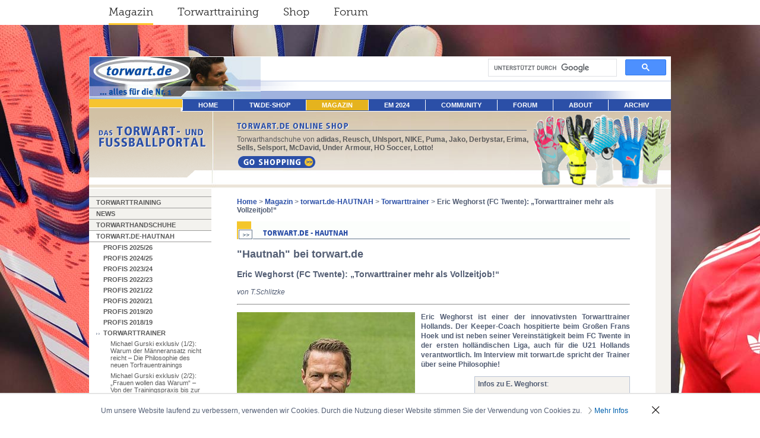

--- FILE ---
content_type: text/html; charset=utf-8
request_url: https://www.torwart.de/magazin/torwartde-hautnah/torwarttrainer/eric-weghorst-fc-twente-torwarttrainer-mehr-als-vollzeitjob.html
body_size: 15174
content:
<!DOCTYPE html PUBLIC "-//W3C//DTD HTML 4.0 Transitional//EN">
<html lang="de">
<head>

<meta http-equiv="Content-Type" content="text/html; charset=utf-8">
<!-- 
	This website is powered by TYPO3 - inspiring people to share!
	TYPO3 is a free open source Content Management Framework initially created by Kasper Skaarhoj and licensed under GNU/GPL.
	TYPO3 is copyright 1998-2025 of Kasper Skaarhoj. Extensions are copyright of their respective owners.
	Information and contribution at https://typo3.org/
-->



<title>Eric Weghorst (FC Twente): „Torwarttrainer mehr als Vollzeitjob!“</title>
<meta name="generator" content="TYPO3 CMS">
<meta name="description" content="Thomas Schlieck, Schalke 04, Torwarttrainer, Torwarttraining">
<meta name="keywords" content="Torwart Interviews, Torwart Magazin, Torwartberichte, Torwartlegenden, Torwarthandschuhe, Hintergründe, Reportagen, Torwarttraining, Torwarttricks und Tipps, Videos und Bilder, Torwartzeitschrift">
<meta name="author" content="torwart.de">
<meta name="twitter:card" content="summary">


<link rel="stylesheet" href="/typo3temp/assets/css/04d73d3828d96ebe6f8a49c43863a655.css?1704356549" media="all">
<link rel="stylesheet" href="/typo3conf/ext/pw_comments/Resources/Public/CSS/default.css?1702303841" media="all">
<link rel="stylesheet" href="/fileadmin/templates/css/main.css?1703258659" media="all">
<link rel="stylesheet" href="/fileadmin/ext/pw_comments/css/pwcomments.mod.css?1549380337" media="all">







    <style type="text/css">
        #nav li a:link, #nav li a:visited, #nav li a:active {
            padding-left: 26px;
            padding-right: 26px;
        }
    </style>
    <script src="https://ajax.googleapis.com/ajax/libs/jquery/1.12.4/jquery.min.js"></script>
    <script>jQuery.noConflict();</script><base href="https://www.torwart.de/"><link rel="stylesheet" href="/typo3conf/ext/perfectlightbox/res/css/slightbox.css" type="text/css" media="screen,projection" />        <script type="text/javascript" src="/typo3conf/ext/perfectlightbox/res/js/prototype.1.7.0.yui.js"></script>
        <script type="text/javascript" src="/typo3conf/ext/perfectlightbox/res/js/scriptaculous.js?load=effects,builder"></script><script type="text/javascript" src="/typo3conf/ext/perfectlightbox/res/js/lightbox.2.0.5.yui.js"></script><script type="text/javascript">
        LightboxOptions.borderSize = 10;
        LightboxOptions.resizeSpeed = 400;
        LightboxOptions.overlayOpacity = 0.8;
        LightboxOptions.loop = true;
        LightboxOptions.allowSave = false;
        LightboxOptions.slideshowAutoplay = false;
        LightboxOptions.slideshowInterval = 5000;
        LightboxOptions.slideshowAutoclose = true;
        LightboxOptions.labelImage = 'Bild';
        LightboxOptions.labelOf = 'von';</script>
<link rel="canonical" href="https://www.torwart.de/magazin/torwartde-hautnah/torwarttrainer/eric-weghorst-fc-twente-torwarttrainer-mehr-als-vollzeitjob.html"/>

</head>
<body background="/fileadmin/templates/img/de/hintergrund.jpg" bgcolor="#ffffff" text="#535E74" link="#2B4FA7" topmargin="0" marginwidth="0" marginheight="0" leftmargin="0" rightmargin="0" bottommargin="0">
    <script>
      (function(i,s,o,g,r,a,m){i['GoogleAnalyticsObject']=r;i[r]=i[r]||function(){
      (i[r].q=i[r].q||[]).push(arguments)},i[r].l=1*new Date();a=s.createElement(o),
      m=s.getElementsByTagName(o)[0];a.async=1;a.src=g;m.parentNode.insertBefore(a,m)
      })(window,document,'script','https://www.google-analytics.com/analytics.js','ga');

      ga('create', 'UA-590829-1', 'auto');
      ga('set', 'anonymizeIp', true);
      ga('send', 'pageview');

      (function() {
          function setCookie(name, value, days){
              var date = new Date();
              date.setTime(date.getTime() + (days*24*60*60*1000));
              var expires = '; expires=' + date.toGMTString();
              document.cookie = name + '=' + value + expires;
          }

          var matchesGclid = /gclid=([^&]+)/.exec(window.location.search);
          if (matchesGclid) {
              var gclid = decodeURIComponent(matchesGclid[1].replace(/\+/g, ' '));
              setCookie('gclid', gclid, 90);
          }

          var matchesDclid = /dclid=([^&]+)/.exec(window.location.search);
          if (matchesDclid) {
              var dclid = decodeURIComponent(matchesDclid[1].replace(/\+/g, ' '));
              setCookie('dclid', dclid, 90);
          }
      })();
    </script>

    <!-- Google tag (gtag.js) -->
    <script>
        window.dataLayer = window.dataLayer || [];
        function gtag(){dataLayer.push(arguments);}
        gtag('consent', 'default', {
            'ad_storage': 'granted',
            'ad_user_data': 'granted',
            'ad_personalization': 'granted',
            'analytics_storage': 'granted',
        });
    </script>
    <script async src="https://www.googletagmanager.com/gtag/js?id=G-5FG4XZLM8E"></script>
    <script>
        window.dataLayer = window.dataLayer || [];
        function gtag(){dataLayer.push(arguments);}
        gtag('js', new Date());

        gtag('config', 'G-5FG4XZLM8E');
    </script>
    <div class="serviceNavigationContainer">
        <ul class="serviceNavigation">
            <li class="active magazine">
                <a href="https://www.torwart.de/">Magazin</a>
            </li>
            <li class="training">
                <a href="https://www.torwart.de/magazin/training/anforderungsprofil-an-moderne-torhueter.html">Torwarttraining</a>
            </li>
            <li class="shop">
                <a href="https://shop.torwart.de">Shop</a>
            </li>
            <li class="forum">
                <a href="https://forum.torwart.de">Forum</a>
            </li>
        </ul>
    </div><p id="topBanner"></p><a name="pagetop" id="pagetop"></a>
<table align="center" width="980" height="100%" cellspacing="0" cellpadding="0" border="0" valign="top"
    bgcolor="#ffffff">
    <tr>
        <td valign="top" heigth="72" colspan="3">
            <table width="980" height="72" cellspacing="0" cellpadding="0" border="0">
                <tr>
                    <td width="289" align="right" valign="bottom" rowspan="2"><img src="/fileadmin/templates/img/de/randomimage-files/torwart-logo1-lefttop.jpg" width="289" height="72"   alt="" ></td>
                    <td height="38" width="691" align="right" valign="bottom">            <script>
            (function() {
                var cx = '012482732665998659922:keodbtrw4ba';
                var gcse = document.createElement('script');
                gcse.type = 'text/javascript';
                gcse.async = true;
                gcse.src = 'https://cse.google.com/cse.js?cx=' + cx;
                var s = document.getElementsByTagName('script')[0];
                s.parentNode.insertBefore(gcse, s);
            })();
            </script>
            <gcse:search></gcse:search></td>
                </tr>
                <tr>
                    <td height="34" valign="bottom" align="left"><img src="fileadmin/templates/img/de/topbar-right.gif"
                            alt="" width="691" height="34" border="0"></td>
                </tr>
            </table>
    <tr>
        <td valign="top" colspan="3">
            <table width="980" height="20" cellspacing="0" cellpadding="0" border="0">
                <tr>
                    <td width="157"><img src="fileadmin/templates/img/de/mainnav-left.gif" alt="" width="157"
                            height="20" border="0"></td>
                    <td width="823" bgcolor="#2b4fa7"><ul id="nav"><li><a href="/home.html">home</a></li><li><a href="http://shop.torwart.de">tw.de-SHOP</a></li><li class="active"><a href="/magazin.html">Magazin</a></li><li><a href="/em-2024/uebersicht.html">EM 2024</a></li><li><a href="/community.html">Community</a></li><li><a href="http://www.torwart.de/forum">Forum</a></li><li><a href="/about/die-torwartde-story.html">About</a></li><li><a href="/archiv.html">Archiv</a></li></ul></td>
                </tr>
            </table>
        </td>
    </tr>
    <tr>
        <td valign="top" colspan="3">
            <table width="980" height="1" cellspacing="0" cellpadding="0" border="0">
                <tr>
                    <td width="157"><img src="fileadmin/templates/img/de/mainnav-left2.gif" alt="" width="157"
                            height="1" border="0"></td>
                    <td width="823"><img src="fileadmin/templates/img/de/1x1.gif" alt="" width="823" height="1"
                            border="0"></td>
                </tr>
            </table>
        </td>
    </tr>
    <tr>
        <td width="206"><img src="fileadmin/templates/img/de/slogan-left-big.gif" alt="Das Torwart- und Fußballportal"
                width="206" height="130" border="0"></td>
        <td width="774" colspan="2" background="fileadmin/templates/img/de/background-feature-top-big.jpg" align="right"
            valign="bottom">
            <table width="774" cellspacing="0" cellpadding="0" border="0">
                <tr>
                    <td width="43" rowspan="2">&nbsp;</td>
                    <td class="topfeature"><a href="https://shop.torwart.de"><img
                                src="fileadmin/templates/img/de/topfeature-headline-shop.gif"
                                alt="TORWART.DE ONLINE-SHOP" width="500" height="35" border="0"> </a> Torwarthandschuhe
                        von <b>adidas, Reusch, Uhlsport, NIKE, Puma, Jako, Derbystar, Erima, Sells, Selsport, McDavid,
                            Under Armour, HO Soccer, Lotto! </b><br> <a href="https://shop.torwart.de"><img
                                src="fileadmin/templates/img/de/topfeature-button-shop.gif"
                                alt="torwart.de-Shop:Torwarthandschuhe, Torwartausrüstung" width="164" height="31"
                                border="0" vspace="5"></a>


                    </td>
                    <td rowspan="2" align="right" valign="bottom"><a href="https://shop.torwart.de"><img
                                src="fileadmin/templates/img/de/topfeature-shop-right.gif"
                                alt="torwart.de-Shop:Torwarthandschuhe, Torwartausrüstung" width="231" height="130"
                                border="0"></a></td>
                </tr>
                <tr>
                    <td align="left" valign="bottom">&nbsp;</td>
                </tr>
            </table>
        </td>
    </tr>
    <tr>
        <td valign="top" height="95%" bgcolor="#F4F2EE" width="206"
            background="fileadmin/templates/img/de/subnav-pagebackground.gif"><img
                src="fileadmin/templates/img/de/1x1.gif" alt="" width="206" height="13" border="0"><img
                src="fileadmin/templates/img/de/subnav-line-top.gif" alt="" width="206" height="1"
                border="0"><ul id="subnav"><li><a href="/magazin/training/anforderungsprofil-an-moderne-torhueter.html">Torwarttraining</a><li><a href="/magazin/news/newsuebersicht.html">News</a><li><a href="/magazin/torwarthandschuhe.html">Torwarthandschuhe</a><li class="active"><a href="/magazin/torwartde-hautnah.html">torwart.de-HAUTNAH</a><ul><li><a href="/magazin/torwartde-hautnah/profis-2025/26/manuel-neuer-bereitet-sich-auf-cole-palmer-und-den-fc-chelsea-vor.html">Profis 2025/26</a><li><a href="/magazin/torwartde-hautnah/profis-2024/25/marc-andre-ter-stegen-comeback-beim-dfb-torwarttraining-mit-nuebel-baumann-vor-nations-league.html">Profis 2024/25</a><li><a href="/magazin/torwartde-hautnah/profis-2023/24/die-nationaltorhueter-manuel-neuer-alex-nuebel-und-oliver-baumann-im-torwarttraining-vor-em-testspiel.html">Profis 2023/24</a><li><a href="/magazin/torwartde-hautnah/profis-2022/23/schweizer-torhueter-als-exportschlager.html">Profis 2022/23</a><li><a href="/magazin/torwartde-hautnah/profis-202122/fcb-teampraesentation-der-torhueter-und-training-in-der-allianz-arena.html">Profis 2021/22</a><li><a href="/magazin/torwartde-hautnah/profis-202021/zuhause-auf-schalke-und-in-chemnitz-ralf-faehrmann-und-seine-mutter-heike-ueber-die-bedeutung-von-familie-fuer-seinen-karriereweg.html">Profis 2020/21</a><li><a href="/magazin/torwartde-hautnah/profis-201920/daniel-batz-saarbruecken-eigentlich-bin-ich-kein-elfmeterkiller.html">Profis 2019/20</a><li><a href="/magazin/torwartde-hautnah/profis-201819/usa-k-kronholm.html">Profis 2018/19</a><li class="active"><a href="/magazin/torwartde-hautnah/torwarttrainer/michael-gurski-exklusiv-1/2-warum-der-maenneransatz-nicht-reicht-die-philosophie-des-neuen-torfrauentrainings.html">Torwarttrainer</a><ul><li><a href="/magazin/torwartde-hautnah/torwarttrainer/michael-gurski-exklusiv-1/2-warum-der-maenneransatz-nicht-reicht-die-philosophie-des-neuen-torfrauentrainings.html">Michael Gurski exklusiv (1/2): Warum der Männeransatz nicht reicht – Die Philosophie des neuen Torfrauentrainings</a></li><li><a href="/magazin/torwartde-hautnah/torwarttrainer/michael-gurski-exklusiv-2/2-frauen-wollen-das-warum-von-der-trainingspraxis-bis-zur-vision-2035.html">Michael Gurski exklusiv (2/2): „Frauen wollen das Warum“ – Von der Trainingspraxis bis zur Vision 2035</a></li><li><a href="/magazin/torwartde-hautnah/torwarttrainer/pascal-formann-im-interview-analyse-entwicklung-und-die-zukunft-des-torwartspiels.html">Pascal Formann im Interview: „Kamil Grabara hat uns mit seiner Präsenz, seinen Paraden und seiner Mentalität absolut überzeugt“</a></li><li><a href="/magazin/torwartde-hautnah/torwarttrainer/alexander-langer-st-louis-city-sc-mls.html">Alexander Langer (St. Louis City SC - MLS)</a></li><li><a href="/magazin/torwartde-hautnah/torwarttrainer/pascal-formann-interview-sommer-2024-vfl-wolfsburg.html">Pascal Formann Interview Sommer 2024 (VfL Wolfsburg)</a></li><li><a href="/magazin/torwartde-hautnah/torwarttrainer/vfl-wolfsburg-torwart-trainer-pascal-formann-verkabelt-im-exklusiven-training.html">VfL Wolfsburg: Torwart-Trainer Pascal Formann verkabelt im exklusiven Training</a></li><li><a href="/magazin/torwartde-hautnah/torwarttrainer/pascal-formann-interview-2022-vfl-wolfsburg/pascal-formann-interview-vfl-wolfsburg-teil-1.html">Pascal Formann Interview 2022 (VfL Wolfsburg)</a><li><a href="/magazin/torwartde-hautnah/torwarttrainer/andreas-koepke-wird-60-ein-rueckblick-auf-seine-karriere.html">Andreas Köpke wird 60 - Ein Rückblick auf seine Karriere</a></li><li><a href="/magazin/torwartde-hautnah/torwarttrainer/pascal-formann-interview-vfl-wolfsburg/pascal-formann-interview-vfl-wolfsburg-teil-1.html">Pascal Formann Interview 2021 (VfL Wolfsburg)</a><li><a href="/magazin/torwartde-hautnah/torwarttrainer/mario-aller-1-fc-heidenheim-auf-den-willen-und-die-mentalitaet-legen-wir-besonders-viel-wert.html">Mario Aller (1. FC Heidenheim): &quot;Auf den Willen und die Mentalität legen wir besonders viel Wert.&quot;</a></li><li><a href="/magazin/torwartde-hautnah/torwarttrainer/ronny-zeiss-twt-jahn-regensburg-entwicklung-geht-nie-nur-nach-oben-dellen-gehoeren-dazu.html">Ronny Zeiß (TWT Jahn Regensburg): &quot;Entwicklung geht nie nur nach oben, &quot;Dellen&quot; gehören dazu.&quot;</a></li><li><a href="/magazin/torwartde-hautnah/torwarttrainer/pascal-formann-inteview-vfl-wolfsburg.html">Pascal Formann - Inteview (VfL Wolfsburg)</a></li><li><a href="/magazin/torwartde-hautnah/torwarttrainer/1-fc-heidenheim-bernd-weng-twt-alle-sind-positiv-und-hoch-motiviert.html">1. FC Heidenheim - Bernd Weng (TWT): &quot;Alle sind positiv und hoch motiviert!&quot;</a></li><li><a href="/magazin/torwartde-hautnah/torwarttrainer/bernd-dreher-entwicklung-in-deutschland-auf-der-torwartposition-bedenklich.html">Bernd Dreher: &quot;Entwicklung in Deutschland auf der Torwartposition bedenklich!&quot;</a></li><li><a href="/magazin/torwartde-hautnah/torwarttrainer/markus-burkhardt-twt-ich-verlange-immer-beidfuessigkeit-von-meinen-torhuetern.html">Markus Burkhardt (TWT): &quot;Ich verlange immer Beidfüßigkeit von meinen Torhütern!&quot;</a></li><li><a href="/magazin/torwartde-hautnah/torwarttrainer/ricardo-pereira-twt-nottingham-forest-nf-und-ich-wollen-torhueter-mit-persoenlichkeit.html">Ricardo Pereira (TWT Nottingham Forest) &quot;NF und ich wollen Torhüter mit Persönlichkeit!&quot;</a></li><li><a href="/magazin/torwartde-hautnah/torwarttrainer/s-krabbendam-twt-u16-ajax-amsterdam-unser-ziel-ist-es-einen-nachfolger-fuer-onana-aufzubauen.html">S. Krabbendam (TWT U16 Ajax Amsterdam): “Unser Ziel ist es einen Nachfolger für Onana aufzubauen!“</a></li><li><a href="/magazin/torwartde-hautnah/torwarttrainer/hermann-steinlechner-twt-wsg-tirol-oesterreich-hat-zur-zeit-keinen-absoluten-spitzentormann.html">Hermann Steinlechner (TWT WSG Tirol): „Österreich hat zur Zeit keinen absoluten Spitzentormann!“</a></li><li><a href="/magazin/torwartde-hautnah/torwarttrainer/m-hafkemeyer-ex-fortuna-koeln-twt-man-braucht-den-unbedingten-willen.html">M. Hafkemeyer (Ex-Fortuna Köln-TWT): &quot;Man braucht den unbedingten Willen!&quot;</a></li><li><a href="/magazin/torwartde-hautnah/torwarttrainer/m-hoettecke-chemnitz-ich-konnte-alles-nach-meinen-vorstellungen-aufbauen.html">M. Höttecke (Chemnitz): &quot;Ich konnte alles nach meinen Vorstellungen aufbauen!&quot;</a></li><li><a href="/magazin/torwartde-hautnah/torwarttrainer/c-reitmaier-duesseldorf-wir-haben-uns-sofort-mit-zack-steffen-verstanden.html">C. Reitmaier (Düsseldorf): „Wir haben uns sofort mit Zack Steffen verstanden!“</a></li><li><a href="/magazin/torwartde-hautnah/torwarttrainer/pascal-formann-interview-vfl-wolfsburg-1.html">Pascal Formann Interview (VfL Wolfsburg)</a></li><li><a href="/magazin/torwartde-hautnah/torwarttrainer/arvid-schenk-twt-hsv-u21-der-erste-eindruck-hat-keine-zweite-chance.html">Arvid Schenk (TWT HSV U21): &quot;Der erste Eindruck hat keine zweite Chance!&quot;</a></li><li><a href="/magazin/torwartde-hautnah/torwarttrainer/zsolt-petry-ilja-hofstaedt-im-interview-zum-torwarttrainer-workshop-bei-hertha-bsc.html">Zsolt Petry &amp; Ilja Hofstädt im Interview zum Torwarttrainer-Workshop bei Hertha BSC</a></li><li><a href="/magazin/torwartde-hautnah/torwarttrainer/sascha-marth-twt-in-kasachstan-nach-kasachstan-zu-gehen-einige-schlaflose-naechte-vorher.html">Sascha Marth (TWT in Kasachstan): &quot;Nach Kasachstan zu gehen? Einige schlaflose Nächte vorher!&quot;</a></li><li><a href="/magazin/torwartde-hautnah/torwarttrainer/simon-smith-twt-newcastle-united-der-entdecker-von-jordan-pickford-im-interview.html">Simon Smith (TWT Newcastle United) - Der Entdecker von Jordan Pickford im Interview!</a></li><li><a href="/magazin/torwartde-hautnah/torwarttrainer/gerry-ehrmann-kaiserslautern-wird-60.html">Gerry Ehrmann (Kaiserslautern) wird 60!</a></li><li><a href="/magazin/torwartde-hautnah/torwarttrainer/pascal-formann-vfl-wolfsburg.html">Pascal Formann (VfL Wolfsburg)</a></li><li class="active"><a href="/magazin/torwartde-hautnah/torwarttrainer/eric-weghorst-fc-twente-torwarttrainer-mehr-als-vollzeitjob.html">Eric Weghorst (FC Twente): „Torwarttrainer mehr als Vollzeitjob!“</a></li><li><a href="/magazin/torwartde-hautnah/torwarttrainer/michael-gspurning-union-berlin.html">Michael Gspurning - Union Berlin</a></li><li><a href="/magazin/torwartde-hautnah/torwarttrainer/christoph-semmler-belgien.html">Christoph Semmler - Belgien</a></li><li><a href="/magazin/torwartde-hautnah/torwarttrainer/florian-beck-sv-seligenporten.html">Florian Beck - SV Seligenporten</a></li><li><a href="/magazin/torwartde-hautnah/torwarttrainer/frans-hoek-torwarttrainer-sa.html">Frans Hoek (Torwarttrainer SA)</a></li><li><a href="/magazin/torwartde-hautnah/torwarttrainer/michael-tiger-kraft-china.html">Michael „Tiger“ Kraft (China)</a></li><li><a href="/magazin/torwartde-hautnah/torwarttrainer/mario-gros-frankfurt.html">Mario Gros (Frankfurt)</a></li><li><a href="/magazin/torwartde-hautnah/torwarttrainer/sascha-amato-im-interview.html">Sascha Amato im Interview</a></li><li><a href="/magazin/torwartde-hautnah/torwarttrainer/pascal-formann-vfl-wolfsburg-1.html">Pascal Formann (VfL Wolfsburg)</a></li><li><a href="/magazin/torwartde-hautnah/torwarttrainer/bernd-jayme-im-interview.html">Bernd Jayme im Interview</a></li><li><a href="/magazin/torwartde-hautnah/torwarttrainer/torwarttrainer-kai-rabe-ksc.html">Torwarttrainer Kai Rabe (KSC)</a></li><li><a href="/magazin/torwartde-hautnah/torwarttrainer/peter-greiber-bochum.html">Peter Greiber (Bochum)</a></li><li><a href="/magazin/torwartde-hautnah/torwarttrainer/claus-reitmaier-fortuna.html">Claus Reitmaier (Fortuna)</a></li><li><a href="/magazin/torwartde-hautnah/torwarttrainer/frank-thieltges-luxemburg.html">Frank Thieltges (Luxemburg)</a></li><li><a href="/magazin/torwartde-hautnah/torwarttrainer/sebastian-mundruc-braunschweig.html">Sebastian Mundruc (Braunschweig)</a></li><li><a href="/magazin/torwartde-hautnah/torwarttrainer/maths-elfvendal-torwarttrainer-schweden.html">Maths Elfvendal (Torwarttrainer Schweden)</a></li><li><a href="/magazin/torwartde-hautnah/torwarttrainer/frans-hoek-torwarttrainer-holland.html">Frans Hoek (Torwarttrainer Holland)</a></li><li><a href="/magazin/torwartde-hautnah/torwarttrainer/reinhard-ferdinand-mts.html">Reinhard Ferdinand (MTS)</a></li><li><a href="/magazin/torwartde-hautnah/torwarttrainer/patrick-foletti-schweiz.html">Patrick Foletti (Schweiz)</a></li><li><a href="/magazin/torwartde-hautnah/torwarttrainer/pedro-jaro-torwarttrainer-ukraine.html">Pedro Jaro (Torwarttrainer Ukraine)</a></li><li><a href="/magazin/torwartde-hautnah/torwarttrainer/christian-gabriel-gropius.html">Christian-Gabriel Gropius</a></li><li><a href="/magazin/torwartde-hautnah/torwarttrainer/max-loebbert-kolumne-i.html">Max Löbbert - Kolumne I</a></li><li><a href="/magazin/torwartde-hautnah/torwarttrainer/richard-golz-rumaenien.html">Richard Golz (Rumänien)</a></li><li><a href="/magazin/torwartde-hautnah/torwarttrainer/max-loebbert-fortuna-koeln.html">Max Löbbert (Fortuna Köln)</a></li><li><a href="/magazin/torwartde-hautnah/torwarttrainer/sebastian-selke-vaduz.html">Sebastian Selke (Vaduz)</a></li><li><a href="/magazin/torwartde-hautnah/torwarttrainer/claus-reitmaier-fortuna-1.html">Claus Reitmaier (Fortuna)</a></li><li><a href="/magazin/torwartde-hautnah/torwarttrainer/marcel-hoettecke-gladbach-jugend.html">Marcel Höttecke (Gladbach, Jugend)</a></li><li><a href="/magazin/torwartde-hautnah/torwarttrainer/nuernberg-michael-fuchs-kommt.html">Nürnberg: Michael Fuchs kommt</a></li><li><a href="/magazin/torwartde-hautnah/torwarttrainer/wolfsburg-pascal-formann-torwarttrainer-nlz.html">Wolfsburg: Pascal Formann Torwarttrainer NLZ</a></li><li><a href="/magazin/torwartde-hautnah/torwarttrainer/norbert-lorz-fsv-frankfurt.html">Norbert Lorz (FSV Frankfurt)</a></li><li><a href="/magazin/torwartde-hautnah/torwarttrainer/bernd-weng-heidenheim.html">Bernd Weng (Heidenheim)</a></li><li><a href="/magazin/torwartde-hautnah/torwarttrainer/perry-braeutigam-rb-leipzig.html">Perry Bräutigam (RB Leipzig)</a></li><li><a href="/magazin/torwartde-hautnah/torwarttrainer/david-thiel-bayer-04-2015.html">David Thiel (Bayer 04) 2015</a></li><li><a href="/magazin/torwartde-hautnah/torwarttrainer/michael-rechner-tsg-1899-hoffenheim.html">Michael Rechner (TSG 1899 Hoffenheim)</a></li><li><a href="/magazin/torwartde-hautnah/torwarttrainer/uwe-gospodarek-u17-bayern.html">Uwe Gospodarek (U17 Bayern)</a></li><li><a href="/magazin/torwartde-hautnah/torwarttrainer/andy-koepke-deutschland.html">Andy Köpke (Deutschland)</a></li><li><a href="/magazin/torwartde-hautnah/torwarttrainer/alexander-bade-1-fc-koeln.html">Alexander Bade (1. FC Köln)</a></li><li><a href="/magazin/torwartde-hautnah/torwarttrainer/david-thiel-bayer-04-2014.html">David Thiel (Bayer 04) 2014</a></li><li><a href="/magazin/torwartde-hautnah/torwarttrainer/claus-reitmaier-paderborn.html">Claus Reitmaier (Paderborn)</a></li><li><a href="/magazin/torwartde-hautnah/torwarttrainer/dennis-rudel-kaizer-chiefs.html">Dennis Rudel (Kaizer Chiefs)</a><li><a href="/magazin/torwartde-hautnah/torwarttrainer/stefan-wessels-sv-meppen.html">Stefan Wessels (SV Meppen)</a></li><li><a href="/magazin/torwartde-hautnah/torwarttrainer/bernd-jayme-sandhausen.html">Bernd Jayme (Sandhausen)</a></li><li><a href="/magazin/torwartde-hautnah/torwarttrainer/dirk-heinen.html">Dirk Heinen</a></li><li><a href="/magazin/torwartde-hautnah/torwarttrainer/daniel-klewer-1-fc-nuernberg.html">Daniel Klewer (1. FC Nürnberg)</a></li><li><a href="/magazin/torwartde-hautnah/torwarttrainer/christian-schweichler-libanon.html">Christian Schweichler (Libanon)</a></li><li><a href="/magazin/torwartde-hautnah/torwarttrainer/thomas-schlieck-rb-leipzig.html">Thomas Schlieck (RB Leipzig)</a></li><li><a href="/magazin/torwartde-hautnah/torwarttrainer/andreas-menger-vfb-stuttgart.html">Andreas Menger (VfB Stuttgart)</a><li><a href="/magazin/torwartde-hautnah/torwarttrainer/david-thiel-bayer-04.html">David Thiel (Bayer 04)</a></li><li><a href="/magazin/torwartde-hautnah/torwarttrainer/alexander-bade-1-fc-koeln-1.html">Alexander Bade (1. FC Köln)</a><li><a href="/magazin/torwartde-hautnah/torwarttrainer/frans-hoek-holland.html">Frans Hoek (Holland)</a></li><li><a href="/magazin/torwartde-hautnah/torwarttrainer/thomas-schlieck-2011.html">Thomas Schlieck 2011</a></li><li><a href="/magazin/torwartde-hautnah/torwarttrainer/fsv-frankfurt-spezial-konzeption.html">FSV Frankfurt-Spezial-Konzeption</a></li><li><a href="/magazin/torwartde-hautnah/torwarttrainer/pascal-formann-h-kassel.html">Pascal Formann (H. Kassel)</a></li><li><a href="/magazin/torwartde-hautnah/torwarttrainer/dieter-burdenski.html">Dieter Burdenski</a></li><li><a href="/magazin/torwartde-hautnah/torwarttrainer/torwarttraining-mit-lifekinetik-thomas-schlieck.html">Torwarttraining mit Lifekinetik (Thomas Schlieck)</a></li><li><a href="/magazin/torwartde-hautnah/torwarttrainer/juergen-hahn-jahn-regensburg.html">Jürgen Hahn (Jahn Regensburg)</a></li><li><a href="/magazin/torwartde-hautnah/torwarttrainer/dennis-rudel-vfl-wolfsburg.html">Dennis Rudel (VfL Wolfsburg)</a></li><li><a href="/magazin/torwartde-hautnah/torwarttrainer/christian-fiedler-hertha-bsc-berlin.html">Christian Fiedler (Hertha BSC Berlin) </a></li><li><a href="/magazin/torwartde-hautnah/torwarttrainer/gerry-ehrmann-1fc-kaiserslautern.html">Gerry Ehrmann (1.FC Kaiserslautern)</a></li><li><a href="/magazin/torwartde-hautnah/torwarttrainer/peter-kargus-fc-bayern-muenchen-damen.html">Peter Kargus (FC Bayern München - Damen)</a></li><li><a href="/magazin/torwartde-hautnah/torwarttrainer/claudio-filippi-juventus-turin.html">Claudio Filippi (Juventus Turin)</a></li><li><a href="/magazin/torwartde-hautnah/torwarttrainer/uli-sude-scout-borussia-mgladbach.html">Uli Sude (Scout Borussia M&#039;Gladbach)</a></li><li><a href="/magazin/torwartde-hautnah/torwarttrainer/hans-leitert-im-dezember-2008.html">Hans Leitert im Dezember 2008</a></li><li><a href="/magazin/torwartde-hautnah/torwarttrainer/dennis-rudel-stuttgarter-kickers.html">Dennis Rudel (Stuttgarter Kickers)</a></li><li><a href="/magazin/torwartde-hautnah/torwarttrainer/thomas-schlieck-2008.html">Thomas Schlieck 2008</a></li><li><a href="/magazin/torwartde-hautnah/torwarttrainer/thomas-schlieck-2006.html">Thomas Schlieck 2006</a><li><a href="/magazin/torwartde-hautnah/torwarttrainer/thomas-schlieck-2007.html">Thomas Schlieck 2007</a><li><a href="/magazin/torwartde-hautnah/torwarttrainer/tsv-1860-twt.html">TSV 1860 TWT</a></li><li><a href="/magazin/torwartde-hautnah/torwarttrainer/hannover-96-twt.html">Hannover 96 TWT</a></li><li><a href="/magazin/torwartde-hautnah/torwarttrainer/wolfgang-de-beer.html">Wolfgang de Beer</a></li><li><a href="/magazin/torwartde-hautnah/torwarttrainer/hans-leitert.html">Hans Leitert</a></ul></li><li><a href="/magazin/torwartde-hautnah/profis-201718/andreas-kossenjans-vfb-homberg-der-aelteste-keeper-im-profibereich.html">Profis 2017/18</a><li><a href="/magazin/torwartde-hautnah/profis-201617/juventus-turin-gianluigi-buffon.html">Profis 2016/17</a><li><a href="/magazin/torwartde-hautnah/profis-201516/relegation-l-hradecky-r-schaefer.html">Profis 2015/16</a><li><a href="/magazin/torwartde-hautnah/profis-archiv/mathias-hain-bielefeld.html">Profis Archiv</a><li><a href="/magazin/torwartde-hautnah/amateure/michael-melka-fortuna-duesseldorf.html">Amateure</a><li><a href="/magazin/torwartde-hautnah/jugend/johannes-schubert-sv-roedinghausen-professionelles-verhalten-ist-pflicht.html">Jugend</a><li><a href="/magazin/torwartde-hautnah/international/pele-der-koenig-aller-fussballer.html">International</a><li><a href="/magazin/torwartde-hautnah/frauen/nadine-angerer.html">Frauen</a><li><a href="/magazin/torwartde-hautnah/hintergrund/neue-torwartregel-8-sekunden-bist-zur-spielfortsetzung.html">Hintergrund</a><li><a href="/community0.html">Off-Football</a></ul></li><li><a href="/magazin/torwartde-kompakt-25/26/bundesliga/oliver-baumann-vor-meilenstein.html">torwart.de-kompakt 25/26</a><li><a href="/magazin/fotostrecken-und-torwartanalysen-2526/wm-qualifikation/nordirland-deutschland-01.html">Torwartanalysen 25/26</a><li><a href="/magazin/torwartde-kompakt-24/25/bundesliga/hsv-daniel-peretz-kommt-nach-hamburg.html">torwart.de-kompakt 24/25</a><li><a href="/magazin/fotostrecken-und-torwartanalysen-24/25/frauen-europameisterschaft-2025/deutschland-polen-20.html">Torwartanalysen 24/25</a><li><a href="/magazin/torwartde-kompakt-2324/bundesliga/koen-casteels-findet-neuen-verein.html">torwart.de-kompakt 23/24</a><li><a href="/magazin/fotostrecken-und-torwartanalysen-23/24/frauen-olympia-2024/1-st-deutschland-australien-30.html">Torwartanalysen 23/24</a><li><a href="/magazin/fotostrecken-und-torwartanalysen-22/23/u21-europameisterschaft/1-spieltag-deutschland-israel-11.html">Torwartanalysen 22/23</a><li><a href="/magazin/torwartde-kompakt-2223/bundesliga/timo-horn-zieht-es-ihn-nach-italien-1.html">torwart.de-kompakt 22/23</a><li><a href="/magazin/torwartde-kompakt-2122/bundesliga/timo-horn-bleibt-er-aus-mangel-an-alternativen-in-koeln.html">torwart.de-kompakt 21/22</a><li><a href="/magazin/torwartde-kompakt-2021/bundesliga/bvb-unklarer-status-bei-unbehaun-und-buerki.html">torwart.de-kompakt 20/21</a><li><a href="/magazin/torwartde-kompakt-1920/bundesliga/vfl-wolfsburg-langjaehriger-wolfsburger-keeper-benaglio-hoert-ohne-wehmut-auf.html">torwart.de-kompakt 19/20</a><li><a href="/magazin/torwartde-kompakt-1819/bundesliga/hannover-torwartposition-auf-dem-pruefstand.html">torwart.de-kompakt 18/19</a><li><a href="/magazin/torwartde-kompakt-1718/bundesliga/dortmund-teddy-verlaesst-die-trainerbank.html">torwart.de-kompakt 17/18</a><li><a href="/magazin/fotostrecken-und-torwartanalysen-2122/uefa-frauen-em-finnland-deutschland-03.html">Fotostrecken und Torwartanalysen 21/22</a><li><a href="/magazin/fotostrecken-und-torwartanalysen-2021/nationalelf-testspiele/deutschland-daenemark-11.html">Fotostrecken und Torwartanalysen 20/21</a><li><a href="/magazin/fotostrecken-und-torwartanalysen-1920/champions-league-finale/paris-st-germain-fc-bayern-muenchen-01.html">Fotostrecken und Torwartanalysen 19/20</a><li><a href="/magazin/fotostrecken-und-torwartanalysen-1819/u21-europameisterschaft/finale-deutschland-spanien-12.html">Fotostrecken und Torwartanalysen 18/19</a><li><a href="/magazin/frauen-wm-2019/fotostrecken/vf-deutschland-schweden-12.html">Frauen WM - 2019</a><li><a href="/magazin/torwart-zeitschrift/6-ausgabe-012014/zeitschrift-speziell-fuer-torhueter.html">TORWART-Zeitschrift</a><li><a href="/magazin/torwart-who-is-who.html">Torwart Who-is-Who</a></li><li><a href="/magazin/hall-of-fame.html">Hall of Fame</a><li><a href="/training0.html">torwart.de - Medizin</a><li><a href="/printkatalog2018000.html">Downloadbereich</a><li><a href="/magazin/torwarttrainer-workshops-und-torwartcamps/torwarttrainer-workshop-2016-in-koeln.html">Torwarttrainer-Workshops und Torwartcamps</a></ul>
            <p>
                <br>
            <table with="100%" border="0" cellpadding="0" cellspacing="0">
                <tr>
                    <td>
                        <center>
                            <iframe
                                src="https://www.facebook.com/plugins/likebox.php?id=92134247035&amp;width=205&amp;connections=3&amp;stream=false&amp;header=false&amp;height=215"
                                scrolling="no" frameborder="0"
                                style="border:none; overflow:hidden; width:205px; height:215px;"
                                allowTransparency="true"></iframe>
                        </center>
                    </td>
                </tr>
            </table>
        </td>
        <td valign="top" height="95%" width="748">
            <table width="748" cellspacing="0" cellpadding="0" border="0">
                <tr>
                    <td colspan="3" height="15"><img src="fileadmin/templates/img/de/1x1.gif" alt="" width="43"
                            height="15" border="0"></td>
                </tr>
                <tr>
                    <td width="43"><img src="fileadmin/templates/img/de/1x1.gif" alt="" width="43" height="1"
                            border="0"></td>
                    <td width="662" class="content"><a href="/home.html" target="&lt;hr&gt;_self&lt;hr&gt;">Home</a>&nbsp;>&nbsp;<a href="/magazin.html" target="&lt;hr&gt;_self&lt;hr&gt;">Magazin</a>&nbsp;>&nbsp;<a href="/magazin/torwartde-hautnah.html" target="&lt;hr&gt;_self&lt;hr&gt;">torwart.de-HAUTNAH</a>&nbsp;>&nbsp;<a href="/magazin/torwartde-hautnah/torwarttrainer/michael-gurski-exklusiv-1/2-warum-der-maenneransatz-nicht-reicht-die-philosophie-des-neuen-torfrauentrainings.html" target="&lt;hr&gt;_self&lt;hr&gt;">Torwarttrainer</a>&nbsp;>&nbsp;<b>Eric Weghorst (FC Twente): „Torwarttrainer mehr als Vollzeitjob!“ </b>
                        <p>
                            
    

            <div id="c97328" class="frame frame-default frame-type-textmedia frame-layout-0">
                
                
                    



                
                

    
        

    
        <header>
            

    
            <img src="/typo3temp/assets/images/TORWART.DE_-_HAUTNAH_graf-headline-background_e2c99ac15e924153551c4f7628e6f65f.gif" width="662" height="30"   alt="" >
        



            



            



        </header>
    



    


                

    <div class="ce-textpic ce-center ce-below">
        

        
                
            

        
            



        
    </div>


                
                    



                
                
                    



                
            </div>

        


    

            <div id="c97327" class="frame frame-default frame-type-textmedia frame-layout-0">
                
                
                    



                
                

    
        

    
        <header>
            

    
            <h2 class="">
                 &quot;Hautnah&quot; bei torwart.de
            </h2>
        



            



            



        </header>
    



    


                

    <div class="ce-textpic ce-center ce-below">
        

        
                
            

        
            



        
    </div>


                
                    



                
                
                    



                
            </div>

        


    

            <div id="c97326" class="frame frame-default frame-type-textmedia frame-layout-0">
                
                
                    



                
                

    
        

    
        <header>
            

    
            <h3 class="">
                Eric Weghorst (FC Twente): „Torwarttrainer mehr als Vollzeitjob!“
            </h3>
        



            



            



        </header>
    



    


                

    <div class="ce-textpic ce-center ce-below">
        

        
                <div class="ce-bodytext">
                    
                    <p><i>von T.Schlitzke</i></p>
                </div>
            

        
            



        
    </div>


                
                    



                
                
                    



                
            </div>

        


    

            <div id="c97325" class="frame frame-default frame-type-html frame-layout-0">
                
                
                    



                
                
                

    <hr>
<p>


                
                    



                
                
                    



                
            </div>

        


    

            <div id="c97324" class="frame frame-default frame-type-textmedia frame-layout-0">
                
                
                    



                
                

    
        

    



    


                

    <div class="ce-textpic ce-left ce-intext">
        
            

    <div class="ce-gallery" data-ce-columns="1" data-ce-images="1">
        
        
            <div class="ce-row">
                
                    
                        <div class="ce-column">
                            

        
<figure class="image">
    
            
                    <a href="/fileadmin/_processed_/3/1/csm_eric_twente_c5c7e7ea25.jpg" rel="lightbox[lb97324]" title=" Eric Weghorst (Foto: Firo)">
                        
<img class="image-embed-item" src="/fileadmin/_processed_/3/1/csm_eric_twente_243820ac7b.jpg" width="300" height="390" loading="lazy" alt="" />


                    </a>
                
        
    
        <figcaption class="image-caption">
            <div class=bu> Eric Weghorst (Foto: Firo)</div>
        </figcaption>
    
</figure>


    


                        </div>
                    
                
            </div>
        
        
    </div>



        

        
                
            

        
    </div>


                
                    



                
                
                    



                
            </div>

        


    

            <div id="c97323" class="frame frame-default frame-type-html frame-layout-0">
                
                
                    



                
                
                

    <p align=justify><b>Eric Weghorst ist einer der innovativsten Torwarttrainer Hollands. Der Keeper-Coach hospitierte beim Großen Frans Hoek und ist neben seiner Vereinstätigkeit beim FC Twente in der ersten holländischen Liga, auch für die U21 Hollands verantwortlich. Im Interview mit torwart.de spricht der Trainer über seine Philosophie!  </b></p>
<div style="background-color:#F4F2EE; font-size:1em; margin:0 0 0 10; border:1px solid #b9c3d4; padding:5px; width:250px; float:right"><b>Infos zu E. Weghorst</b>:<ul>
<li><b> Nationalit&auml;t: </b>Holland</li>
<li> <b>Geburtstag:</b>       30.11.1966</li>
<li> <b>Verein:</b>  FC Twente</li>
<li> <b>Position:</b> Torwarttrainer</li>
<li> <b>Liga:</b> 1.Liga</li>
<li> <b>Größe (cm):</b> 190 cm </li>
<li> <b>Bisherige Vereine:</b>FC Twente Enschede </li>

</div>
  <br>
<br>
  <br>
    <br>
    <br>
    <br>
  <br>
  <br><br>
  <br>
  <br>
  <br>
<b>torwart.de: Eric, du bist Torwarttrainer in Holland. Wie schaut deine tägliche Arbeit aus bei deinem Verein?</b>


<p align=justify><b>Eric Weghorst:</b> Jetzt bin ich gerade operiert worden, aber ansonsten läuft es bei meinem Verein FC Twente so: Wir besprechen zuerst was wir an diesem Tag machen, nach dem Spieltag (oder manchmal sogar gleich nach dem Spiel) mache ich die Bilder fertig für die Torhüter und analysiere es sowie bespreche die Bilder mit ihnen. Das geschieht entweder im Team oder manchmal auch in Einzelgesprächen, wenn ich näher auf die Spieler eingehen will. Dabei besprechen wir konkretes Verhalten, wie zum Beispiel bei Standardsituationen. Wichtig ist dabei: Was haben wir vorher besprochen? Wurde es eingehalten? Später stehe ich dann selbst auf dem Platz und trainiere die Torhüter oder unterstütze beim allgemeinen Training. Danach gehe ich mit dem Team essen und bereite die Woche vor, schreibe Trainingspläne und beobachte unsere nächsten Gegner. Wie ihr seht, ist Torwarttrainer mehr als Vollzeitjob! </p>

<p>
<b>torwart.de: Wie sehr kümmerst du dich um die einzelnen Torhüter? </b>

<p align=justify><b>Weghorst:</b> Diese stehen natürlich im Mittelpunkt. Ich schreibe oft einen persönlichen Entwicklungsplan mit dem Torwart zusammen, an dem wir uns beide orientieren. Das hilft auch bei der Zielsetzung.  </p>


<b>torwart.de: Inwiefern setzt du Videotechnik in deinen Trainings ein?</b>

<p align=justify><b>Weghorst:</b> Ich habe immer mein iPad mit dabei und bilde das Training darauf ab. Dann kann ich immer genau sehen, welche Übung der Torwart wie absolviert hat. Auch schauen wir uns das Stellungsspiel genau an. Ohne Video wäre heute kein Training mehr zu absolvieren!</p>


<b>torwart.de: Wie versuchst du junge Torhüter auszubilden?</b>

<p align=justify><b>Weghorst:</b> Man muss viele Stunden mit ihnen auf dem Platz stehen und ihnen neben Technik auch Athletik vermitteln. Dabei aber immer konzentriert arbeiten und der Spaß darf nicht zu kurz kommen. Ich vermittele meinem Torwart das Bild, dass er auf und neben dem Platz etwas für seine Fitness tun muss. Und im Spiel muss er das Umschalten zwischen Angriff und Verteidigung perfekt beherrschen!
 </p>
<b>torwart.de: Welche Torwartphilosophie vertrittst du?</b>

<p align=justify><b>Weghorst:</b> Wir haben im Klub FC Twente einen Ausbildungsplan womit wir arbeiten. Das ist ein viel umfassender Plan, den man nur schwer in wenige Worte fassen kann. Wir haben aber ein ganzeinheitliches Torwartspiel, welches wir von der Jugend an schon versuchen zu vermitteln.  
</p>

<b>torwart.de: Was zeichnet holländische Torhüter besonders aus?</b>

<p align=justify><b>Weghorst:</b> Ich glaube man kann nicht alle holländischen Torhüter gleich beurteilen und ich weiß nicht ob man sagen kann, so ist ein holländischer Torwart. Auch wenn es sicher Eigenheiten in Ländern gibt!  <br>
  <br>

<p>
<b>torwart.de: Gibt es etwas worauf du in Deutschland neidisch schaust?</b>


<p align=justify><b>Weghorst:</b> Ich bin nicht neidisch! Ich habe nur Bewunderung für die Torhüter aus Deutschland. Jedes Mal kommt da wieder ein neues Talent! Das bedeutet, dass man in Deutschland eine Tradition hat von guten Torhütern und es immer wieder gelingt neue zu bekommen! Das ist auch der Grund weshalb ich mich viel in Deutschland orientiert und dort auch einige Ausbildungen absolviert habe. </p>
<p>
<b>torwart.de: Warst du auch früher selbst als Torwart aktiv? Wo hast du gespielt?</b>


<p align=justify><b>Weghorst:</b> Ich in meiner Karriere weitgehend für Quick'20 gespielt als Torwart – zwischen 1990 und 2000! Gereicht hat es leider nur für die dritte Liga. Dennoch bin ich zufrieden, mit dem was ich erreichen konnte. </p>

<p>
<b>torwart.de: Auch bist du U20 Nationaltrainer. Wie oft trainierst du mit den jüngeren Spielern?</b>


<p align=justify><b>Weghorst:</b> Bei der U20 war ich bis zum letzten Jahr Trainer, aber durch meine Operation habe ich hier eine Pause eingelegt. Normalerweise kommen wir einige Tage vor einem Länderspiel zusammen und dann trainieren wir. Vorher habe ich Kontakte zu den Torwarttrainern der Klubs, um mir direktes Feedback einzuholen. Wir tauschen uns auch aus und weisen die Jungs gemeinsam auf ihre Schwächen hin! Die Zusammenarbeit klappt dort ganz gut und für mich ist es eine tolle Ergänzung. </p>

<p>
<b>torwart.de: Wie sehr hat Edwin van der Sar die holländische Torwartschule geprägt?</b>


<p align=justify><b>Weghorst:</b> Ich finde, dass Edwin van der Sar der beste Torwart war, den Holland je gehabt hat, weil er zum Einen Titel gewonnen hat und zum Anderen ein sehr charismatischer Torwart war. Ich hatte das Glück früher mal gegen ihm zu spielen dürfen. Er ist ein imposanter Mann, der viel erreicht hat und sehr nah an der Verteidigung stand.</p>

<p>
<b>torwart.de: Was hälst du von Frans Hoek?</b>


<p align=justify><b>Weghorst:</b> Frans Hoek war damals der Trainer von Edwin und war mit verantwortlich für seinen Erfolg. 
Ich habe den Keepercoach pro gemacht in Holland und Frans Hoek war mein Trainer und ich habe viel von ihm gelernt. Er hat nur bei Topteams aus Europa gearbeitet und viele Preise gewonnen. Er hat mich früher schon inspiriert. Er hat eine ganz eigene Philosophie – dieser kann man zustimmen oder nicht. Aber er war Brückenbauer für uns Torwarttrainer! 
</p>


<b>torwart.de: Aktuell hat van der Sar ein Loch hinterlassen, wie kann Holland auch im Tor wieder ganz nach vorne kommen?</b>

<p align=justify><b>Weghorst:</b> Holland kann nach vorne kommen – sie müssen von Ländern wie Deutschland oder Polen lernen, wie man Talente auch langfristig entwickelt. Jedes Land braucht seine Vorbilder, dass hat man in Deutschland gut mit Neuer und ter Stegen erreicht. Wenn ich einen Namen vielleicht nennen kann: Unser Torwart Onana entwickelt sich sehr gut und ist ein sehr interessanter Torwart für die Zukunft!</p>
  

<b>torwart.de: Danke dir!</b>

<p align=justify><b>Weghorst:</b> Bitte sehr!</p>



                
                    



                
                
                    



                
            </div>

        

<br>
                            <img src="fileadmin/templates/img/de/1x1.gif" alt="" width="492" height="1" border="0">
                    </td>
                    <td width="43"><img src="fileadmin/templates/img/de/1x1.gif" alt="" width="43" height="1"
                            border="0"></td>
                </tr>
                <tr>
                    <td width="43"><img src="fileadmin/templates/img/de/1x1.gif" alt="" width="43" height="1"
                            border="0"></td>
                    <td width="662" class="content">
                        <div id="pwCommentsContainer"><div class="tx-pwcomment-pi1">
	
    <div id="comments" class="comments-container">
        <h3>Kommentare (2)</h3>
        
        
                <ul class="comments-list no-avatar">
                    
                        <li>
                            <div class="comment-main-level comment first-comment" id="comment46">
                                



<div class="comment-box">
	<div class="comment-head">
		<h5 class="comment-name">Frank</h5>
		<span class="comment-date" title="%05.%02.%2019 %CET"> am </span>

		<div class="comment-actions">
			
			

			
				
						<a class="reply" href="/magazin/torwartde-hautnah/torwarttrainer/eric-weghorst-fc-twente-torwarttrainer-mehr-als-vollzeitjob.html?tx_pwcomments_new%5Baction%5D=new&amp;tx_pwcomments_new%5BcommentToReplyTo%5D=46&amp;tx_pwcomments_new%5Bcontroller%5D=Comment#writeComment">
							Antworten
						</a>
					
			
		</div>
	</div>
	<div class="comment-content">
		Mooi stukje Eric! Alles klopt behalve je lengte...
	</div>
</div>

                            </div>
                            
                                
                            
                        </li>
                    
                        <li>
                            <div class="comment-main-level comment last-comment" id="comment47">
                                



<div class="comment-box">
	<div class="comment-head">
		<h5 class="comment-name">Michel</h5>
		<span class="comment-date" title="%06.%02.%2019 %CET"> am </span>

		<div class="comment-actions">
			
			

			
				
						<a class="reply" href="/magazin/torwartde-hautnah/torwarttrainer/eric-weghorst-fc-twente-torwarttrainer-mehr-als-vollzeitjob.html?tx_pwcomments_new%5Baction%5D=new&amp;tx_pwcomments_new%5BcommentToReplyTo%5D=47&amp;tx_pwcomments_new%5Bcontroller%5D=Comment#writeComment">
							Antworten
						</a>
					
			
		</div>
	</div>
	<div class="comment-content">
		Prima verwoord mooi stuk
	</div>
</div>

                            </div>
                            
                                
                            
                        </li>
                    
                </ul>
            
    </div>

</div><div class="tx-pwcomment-pi1">
	
<div id="writeComment">
	<h3>
			Neuen Kommentar schreiben
		</h3>

	<form method="post" name="newComment" action="/magazin/torwartde-hautnah/torwarttrainer/eric-weghorst-fc-twente-torwarttrainer-mehr-als-vollzeitjob.html?tx_pwcomments_new%5Baction%5D=create&amp;tx_pwcomments_new%5Bcontroller%5D=Comment#writeComment">
<div>
<input type="hidden" name="tx_pwcomments_new[__referrer][@extension]" value="PwComments" />
<input type="hidden" name="tx_pwcomments_new[__referrer][@controller]" value="Comment" />
<input type="hidden" name="tx_pwcomments_new[__referrer][@action]" value="new" />
<input type="hidden" name="tx_pwcomments_new[__referrer][arguments]" value="YTowOnt96ac05c4cab8b4250714a8d6997c03a8f49827f82" />
<input type="hidden" name="tx_pwcomments_new[__referrer][@request]" value="{&quot;@extension&quot;:&quot;PwComments&quot;,&quot;@controller&quot;:&quot;Comment&quot;,&quot;@action&quot;:&quot;new&quot;}ab34b078537af3ac41efe867de68ef3344dce0b3" />
<input type="hidden" name="tx_pwcomments_new[__trustedProperties]" value="{&quot;newComment&quot;:{&quot;authorName&quot;:1,&quot;authorMail&quot;:1,&quot;message&quot;:1},&quot;authorWebsite&quot;:1}0fea3f787ef70578b4ec842aa0a65ded9b7b9efa" />
</div>

		<div class="typo3-messages">
			<a name="thanksForYourComment"></a>
			
			

	


		</div>

		
				<div><label>Name:</label><input type="text" name="tx_pwcomments_new[newComment][authorName]" /></div>
			

		
				<div><label>E-Mail-Adresse:</label><input type="text" name="tx_pwcomments_new[newComment][authorMail]" /></div>
			


		<div class="hide_initally"><label>Nicht ausfüllen!</label><input type="text" name="tx_pwcomments_new[authorWebsite]" /></div>

		<div><label>Kommentar:</label><textarea rows="8" cols="40" name="tx_pwcomments_new[newComment][message]"></textarea></div>

		

		
			
		
		<input class="button" type="submit" value="Absenden" />
	</form>
</div>

</div></div>
                        <img src="fileadmin/templates/img/de/1x1.gif" alt="" width="492" height="1" border="0">
                    </td>
                    <td width="43"><img src="fileadmin/templates/img/de/1x1.gif" alt="" width="43" height="1"
                            border="0"></td>
                </tr>
            </table>
        </td>
        <td valign="top" height="95%" bgcolor="#F4F2EE" width="26"><img src="fileadmin/templates/img/de/1x1.gif" alt=""
                width="26" height="1" border="0"></td>
    </tr>
    <tr>
        <td height="30" bgcolor="#F4F2EE" width="206" valign="bottom" align="center">
            <table width="206" height="30" cellspacing="0" cellpadding="0" border="0">
                <tr>
                    <td height="16"><img src="fileadmin/templates/img/de/1x1.gif" alt="" width="1" height="16"
                            border="0"></td>
                </tr>
                <tr>
                    <td height="14" valign="top" class="impressum" align="center">&copy; 1999-2024 torwart.de -
                        <a href="/about/impressum.html" class="functionsbottom">Impressum</a><br /><br /></td>
                </tr>
            </table>
        </td>
        <td height="30" width="748" valign="top">
            <table width="748" cellspacing="0" cellpadding="0" border="0">
                <tr>
                    <td width="43" height="10"><img src="fileadmin/templates/img/de/1x1.gif" alt="" width="43"
                            height="30" border="0"></td>
                    <td width="662"><img src="fileadmin/templates/img/de/1x1.gif" alt="" width="662" height="1"
                            border="0"></td>
                    <td width="43"><img src="fileadmin/templates/img/de/1x1.gif" alt="" width="43" height="1"
                            border="0"></td>
                </tr>
                <tr>
                    <td width="43" height="1"><img src="fileadmin/templates/img/de/1x1.gif" alt="" width="43" height="1"
                            border="0"></td>
                    <td width="662" bgcolor="#EEE8DE"><img src="fileadmin/templates/img/de/1x1.gif" alt="" width="662"
                            height="1" border="0"></td>
                    <td width="43"><img src="fileadmin/templates/img/de/1x1.gif" alt="" width="43" height="1"
                            border="0"></td>
                </tr>
                <tr>
                    <td colspan="3" height="5"><img src="fileadmin/templates/img/de/1x1.gif" alt="" width="1" height="5"
                            border="0"></td>
                </tr>
                <tr>
                    <td></td>
                    <td height="14" valign="top">
                        <table width="662" cellspacing="0" cellpadding="0" border="0">
                            <tr>
                                <td align="right" class="functionsbottom" valign="top" width="5%"></td>
                                <td align="left" class="functionsbottom" valign="top" width="24%"><a href="/about/kontaktformular.html" class="icon tipafriend"><img src="/fileadmin/templates/img/de/icon-tipafriend.gif" alt="TIP A FRIEND" width="18" height="14" border="0"></a></td>
                                <td align="right" class="functionsbottom" valign="top" width="5%"><img
                                        src="fileadmin/templates/img/de/icon-sitemap.gif" alt="SITEMAP TORWART.DE"
                                        width="18" height="14" border="0"></td>
                                <td align="left" class="functionsbottom" valign="top" width="21%"><a href="/sitemap.html" class="functionsbottom">_Sitemap</a></td>
                                <td align="right" class="functionsbottom" valign="top" width="5%"><img
                                        src="fileadmin/templates/img/de/icon-printversion.gif" alt="" width="18"
                                        height="14" border="0"></td>
                                <td align="left" class="functionsbottom" valign="top" width="24%">
                                </td>
                                <td align="right" class="functionsbottom" valign="top" width="5%"><img
                                        src="fileadmin/templates/img/de/icon-totop.gif" alt="" width="18" height="14"
                                        border="0"></td>
                                <td align="left" class="functionsbottom" valign="top" width="9%"><a href="#pagetop"
                                        class="functionsbottom">_oben</a></td>
                            </tr>
                        </table>
                    </td>
                    <td></td>
                </tr>
                <tr>
                    <td width="43" height="10"><img src="fileadmin/templates/img/de/1x1.gif" alt="" width="43"
                            height="11" border="0"></td>
                    <td width="662"><img src="fileadmin/templates/img/de/1x1.gif" alt="" width="662" height="1"
                            border="0"></td>
                    <td width="43"><img src="fileadmin/templates/img/de/1x1.gif" alt="" width="43" height="1"
                            border="0"></td>
                </tr>
            </table>
        </td>
        <td height="30" bgcolor="#F4F2EE" width="26"><img src="fileadmin/templates/img/de/1x1.gif" alt="" width="26"
                height="1" border="0"></td>
    </tr>
</table>    <style>
        @font-face {
            font-family: 'iconfont-torwart';
            src: url('/fileadmin/fonts/iconfont-torwart.eot?sis5rt');
            src: url('/fileadmin/fonts/iconfont-torwart.eot?sis5rt#iefix') format('embedded-opentype'),
                url('/fileadmin/fonts/iconfont-torwart.ttf?sis5rt') format('truetype'),
                url('/fileadmin/fonts/iconfont-torwart.woff?sis5rt') format('woff'),
                url('/fileadmin/fonts/iconfont-torwart.svg?sis5rt#iconfont-torwart') format('svg');
            font-weight: normal;
            font-style: normal;
        }

        .cookieHintContainer {
            position: fixed;
            width: 100%;
            left: 0;
            bottom: 0;
            border-top: 2px solid rgba(0, 0, 0, 0.1);
            background-color: #fff;
            z-index: 40000;
            padding-top: 20px;
            padding-bottom: 20px;
            display: none;
            font-size: 11px;
        }

            .cookieHint {
                max-width: 940px;
                padding-right: 20px;
                padding-left: 20px;
                margin-left: auto;
                margin-right: auto;
            }

                .cookieHintInnerContainer {
                    display: -webkit-box;
                    display: -webkit-flex;
                    display: -moz-flex;
                    display: -ms-flexbox;
                    display: flex;
                }

                .cookieHintText {
                    font-size: 12px;
                    padding-right: 20px;
                }

                    .cookieHintText p {
                        margin: 0;
                    }

                        .cookieHintText p span {
                            padding-right: 8px;
                        }

                    .cookieHintText a {
                        color: #0061ae;
                        font-weight: normal;
                        white-space: nowrap;
                    }

                        .cookieHintText a:hover,
                        .cookieHintText a:focus,
                        .cookieHintText a:active {
                            text-decoration: underline;
                        }

                        .cookieHintText a:before {
                            font-family: 'iconfont-torwart';
                            line-height: 1;
                            text-decoration: underline;
                            content: "\e921";
                            display: inline-block;
                            position: absolute;
                            top: 50%;
                            left: 0;
                            margin-top: -6px;
                            color: #9a9e9e;
                            font-size: 12px;
                        }
                        .cookieHintText a {
                            position: relative;
                            padding-left: 10px;
                            display: inline-block;
                        }
                        .cookieHintText a:before, .cookieHintText a:hover:before {
                            text-decoration: none;
                        }

                .cookieHint .close_button_container {
                    margin-left: auto;
                }

                    .cookieHint .close_button_container .close_button:hover,
                    .cookieHint .close_button_container .close_button:focus,
                    .cookieHint .close_button_container .close_button:active {
                        text-decoration: none;
                    }

                    .cookieHint .close_button_container .close_button:after {
                        position: relative;
                        top: 1px;
                        font-family: 'iconfont-torwart';
                        line-height: 1;
                        text-decoration: none;
                        display: inline-block;
                        content: "\e918";
                        color: #232020;
                        font-size: 12px;
                        white-space: nowrap;
                    }
    </style>
    <script type="text/javascript">
        jQuery(document).ready(function() {
            var localStorageItemName = location.host+'-cookieNoteShown';

            if(jQuery('.cookieHintContainer').length) {
                jQuery('.cookieHintToggle').click(function(e) {
                    e.preventDefault();

                    window.localStorage.setItem(localStorageItemName, 'true');
                    jQuery('body').removeClass('cookieHintOpen');
                    jQuery('.cookieHintContainer').slideUp();
                });

                if (!window.localStorage.getItem(localStorageItemName)) {
                    jQuery('body').addClass('cookieHintOpen');
                    jQuery('.cookieHintContainer').slideDown();
                }
            }
        });
    </script>    <div class="cookieHintContainer">
        <div class="cookieHint">
            <div class="cookieHintInnerContainer">
                <div class="cookieHintText">
                    <p>
                        <span>
                            Um unsere Website laufend zu verbessern, verwenden wir Cookies. Durch die Nutzung dieser Website stimmen Sie der Verwendung von Cookies zu.
                        </span>
                        <a target="_blank" href="https://shop.torwart.de/Datenschutz/">Mehr Infos</a>
                    </p>
                </div>
                <div class="close_button_container">
                    <a href="#" class="cookieHintToggle close_button"><span></span></a>
                </div>
            </div>
        </div>
    </div>

<script src="/typo3conf/ext/powermail/Resources/Public/JavaScript/Powermail/Form.min.js?1753367229" type="text/javascript" defer="defer"></script>



</body>
</html>

--- FILE ---
content_type: text/css; charset=utf-8
request_url: https://www.torwart.de/fileadmin/templates/css/main.css?1703258659
body_size: 5244
content:
        body
        {
            margin-top: 0pt; margin-left: 0pt;
            font-family: Verdana, Arial, Helvetica, Verdana, Sans-Serif;
            font-size: 9pt;
            #font-size: 1.2em;
            color: #535E74;
            text-decoration: none;
            background-attachment: fixed;
            background-repeat: no-repeat;
        }

        table, td
        {
            font-family: Verdana, Arial, Helvetica, Verdana, Sans-Serif;
            font-size: 9pt;
            color: #535E74;
            text-decoration: none;
            # line-height: 140%;
}


p
{
#font-size: 1.1em;

 line-height: 140%;
}


.gsc-control-cse {
    float: right !important;
    width: 300px !important;
    padding-top: 0 !important;
    padding-right: 7px !important;
    padding-bottom: 0 !important;
}

input.gsc-search-button {
    margin-top: 1px !important;
}

input.gsc-input {
    font-family: Verdana, Arial, Helvetica, Verdana, Sans-Serif;
}

form.gsc-search-box {
    margin-bottom: 3px !important;
}

form { margin: 0}

        a:link
        {
            color: #2B4FA7;
            font-weight : bold;
            text-decoration: none;
        }

        a:visited
        {
            color: #2B4FA7;
            font-weight : bold;
            text-decoration: none;
        }

        a:active
        {
            color: #2B4FA7;
            font-weight : bold;
            text-decoration: none;
        }

        a:hover
        {
            color: #2B4FA7;
            font-weight : bold;
            text-decoration: underline;
        }

/* Hauptnavi */
#nav {
  display: block;
  list-style: none;
  margin: 0;
  padding: 0;
}

  #nav li {
    display: block;
    float: left;
    margin: 0;
    padding: 0;
    border-left: 1px solid #fff;
    font-family: Arial, sans-serif;
    font-size: 11px;
  }

    #nav li a:link, #nav li a:visited, #nav li a:active {
      display: block;
      padding: 3px 26px 3px 26px; /* Replace left/right paddings if additional items are added */
      color: #fff;
      text-transform: uppercase;
      font-weight: bold;
      text-decoration: none;
    }
    #nav li a:hover {
      color: #d8dfee;
    }

    #nav li.active a:link, #nav li.active a:visited, #nav li.active a:active {
      background: #e5b31e;
    }
    #nav li.active a:hover {
      color: #fff;
    }

/* Subnavi */
#subnav, #subnav ul {
  display: block;
  list-style: none;
  margin: 0;
  padding: 0;
}

  #subnav li {
    border-bottom: 1px solid #9e9d9c;
    font-family: Arial, sans-serif;
    font-size: 11px;
  }

  #subnav li.active {
    background: #fff;
  }

    #subnav li a:link, #subnav li a:visited, #subnav li a:active {
      display: block;
      padding: 3px 12px 3px 12px;
      color: #5a5a5a;
      font-weight: bold;
      text-decoration: none;
      text-transform: uppercase;
    }
    #subnav li a:hover {
      color: #9e9e9e;
    }

    /* 2. Ebene */
    #subnav li ul {
      display: none;
      border-top: 1px solid #9e9d9c;
    }
    #subnav li.active ul {
      display: block;
    }

      #subnav li ul li {
        border: none;
      }

      #subnav li ul li.active {
        background: transparent url(/fileadmin/templates/img/de/subnav_sub_active_back.gif) no-repeat 12px 9px;
      }

        #subnav li ul li a:link, #subnav li ul li a:visited, #subnav li ul li a:active {
          padding: 3px 12px 3px 24px;
        }

        /* 3. Ebene */
        #subnav li.active ul li ul {
          display: none;
          border: none;
        }
        #subnav li.active ul li.active ul {
          display: block;
        }

          #subnav li ul li ul li.active {
            background-position: 24px 9px;
          }

            #subnav li ul li ul li a:link, #subnav li ul li ul li a:visited, #subnav li ul li ul li a:active {
              padding: 3px 12px 3px 36px;
              text-transform: none;
              font-weight: normal;
            }

.more-icon-link {
    background: url(/fileadmin/templates/img/de/more-icon.gif) center left no-repeat;
    padding-left: 22px;
}

.back-icon-link {
    background: url(/fileadmin/templates/img/de/back-icon.gif) center left no-repeat;
    padding-left: 22px;
}
        .leftcontent, .voteform
        {
            font-family: Verdana, Arial, Helvetica, Verdana, Sans-Serif;
            color: #535E74;
            text-decoration: none;
        }

                h1,h2,h3 {
                        font-size:18 px;
                }

        .headline1, .leftcontent h1
        {
            font-family: Verdana, Arial, Helvetica, Verdana, Sans-Serif;
            font-size: 8pt;
            color: #2B4FA7;
            text-decoration: none;
            font-weight: bold;
            margin-top : 0pt;
            margin-bottom : 7pt;
        }

        .whoiswhoh1
        {
            font-family: Verdana, Arial, Helvetica, Verdana, Sans-Serif;
            font-size: 9pt;
            color: #535E74;
            font-weight: bold;
        }

        .topfeature
        {
            font-family: Verdana, Arial, Helvetica, Verdana, Sans-Serif;
            color: #5A5A5A;
            text-decoration: none;
        }

        .quicksearchbox, .loginbox
        {
            font-family: Verdana, Arial, Helvetica, Verdana, Sans-Serif;
            border-style: solid;
            border-color: #C1CCE6;
            border-left-width: 1px;
            border-right-width: 1px;
            border-top-width: 1px;
            border-bottom-width: 1px;
            color: #707070;
        }

.mailform textarea, .mailform select, .mailform input {
            font-family: Verdana, Arial, Helvetica, Verdana, Sans-Serif;
            border-style: solid;
            border-color: #C1CCE6;
            border-left-width: 1px;
            border-right-width: 1px;
            border-top-width: 1px;
            border-bottom-width: 1px;
            color: #707070;
}


        .content
        {
            font-family: Verdana, Arial, Helvetica, Verdana, Sans-Serif;
            font-size: 9pt;
            color: #535E74;
            text-decoration: none;

        }

        .functionsbottom, .impressum
        {
            color: #9E9E9E;
            font-size: 8pt;
            font-family: Verdana, Arial, Helvetica, Verdana, Sans-Serif;
            text-decoration: none;
        }

        .functionsbottom a:link, .functionsbottom a:visited, .functionsbottom a:active, .impressum a:link, .impressum a:visited, .impressum a:active
        {
            color: #9E9E9E;
            font-size: 8pt;
            font-family: Verdana, Arial, Helvetica, Verdana, Sans-Serif;
            font-weight : normal;
            text-decoration: none;
        }

        .contact
        {
            border: #6E6E6E;
            border-style: solid;
            border-top-width: 3px;
            border-right-width: 3px;
            border-bottom-width: 3px;
            border-left-width: 3px;
        }

        .bu
        {

            background-color: #f3f2ee;
            text-align: left;
            border: #6E6E6E;
            font-size: 8pt;
            font-color:#9E9E9E;
            border-style: none;
            border-top-width: 1px;
            border-right-width: 1px;
            border-bottom-width: 3px;
            border-left-width: 1px;
            padding: 5px;

        }



    .trainingsimage
        {


            text-align: center;
            border: #6E6E6E;
            font-size: 8pt;
            font-color:#9E9E9E;
            border-style: none;
            border-top-width: 1px;
            border-right-width: 1px;
            border-bottom-width: 3px;
            border-left-width: 1px;
            padding: 5px;

        }


        #menucontainer {
        border:1px solid #E5B31E;
        background-color:#dddddd;
        width:200px;
        float:right;
        padding:5px;
        margin:0px 5px 5px 5px;
        line-height:14px;
        }

    .menutitle
        {
        margin:-5px -5px 5px -5px;
        padding:1px;
        background-color:#cccccc;
        font-weight:bold;
        border-bottom:1px solid #606060;
        }

    .textinfobox
        {
            font-size: 8pt;
            font-color:#9E9E9E;
            text-align:justify


        }



        .smallfont
        {
            font-family: Verdana, Arial, Helvetica, Verdana, Sans-Serif;
            font-size: 7pt;
        }


.pollsubmit
{
background-image:url(fileadmin/templates/img/de/button-submit-vote.gif);
border:0px;
}


        .printversion
        {
            font-family: Verdana, Arial, Helvetica, Verdana, Sans-Serif;
            font-size: 9pt;
            color: #000000;
            text-decoration: none;
        }

        fieldset.csc-mailform label {
            float:left;
             width:120px;
        }

/* Typo3-Formulare */
.csc-mailform {
    border: none;
    border-left: 5px solid #f6c42f;
    margin: 20px 0 20px 0;
    padding: 0 0 0 10px;
}

    .csc-mailform input, .csc-mailform select, .csc-mailform textarea {
        width: 250px;
        border-top: 1px solid #95a7d3;
        border-right: 1px solid #e9edf6;
        border-bottom: 1px solid #e9edf6;
        border-left: 1px solid #95a7d3;
        background: #fef9ea;
        padding: 1px;
        color: #535E74;
        font-family: Verdana, Arial, sans-serif;
        font-size: 1em;
    }
    .csc-mailform textarea {
        overflow: auto;
    }

    .csc-mailform input.csc-mailform-check,
    .csc-mailform input.csc-mailform-radio {
        width: auto;
        border: none;
        background: none;
        padding: 0;
    }

    .csc-mailform .csc-mailform-field {
        margin: 5px 0 5px 0;
    }

        .csc-mailform .csc-mailform-field label {
            display: block;
            float: left !important;
            width: auto;
        }

        .csc-mailform .csc-mailform-field input,
        .csc-mailform .csc-mailform-field select,
        .csc-mailform .csc-mailform-field textarea,
        .csc-mailform .csc-mailform-field .csc-mailform-radio {
            display: block;
            float: none;
            margin: 0 0 0 170px;
        }
        .csc-mailform .csc-mailform-field .csc-mailform-radio {
            margin-left: 170px;
        }

        .csc-mailform .csc-mailform-field fieldset {
            border: none;
        }

            .csc-mailform .csc-mailform-field fieldset legend {
                display: none;
            }

            .csc-mailform .csc-mailform-field fieldset input {
                float: left !important;
                margin: 0 !important;
            }

            .csc-mailform .csc-mailform-field fieldset label {
                float: none !important;
                margin: 0 0 0 20px;
                padding: 2px 0 4px 0;
            }

        .csc-mailform  .csc-mailform-field .csc-mailform-submit {
            border: none;
            background: transparent url(/fileadmin/templates/img/de/submit_back.gif) no-repeat 5px 5px;
            margin-top: 10px;
            padding: 0 0 0 25px;
            text-align: left;
            color: #2b4fa7;
            font-weight: bold;
            cursor: hand;
            cursor: pointer;
        }

/* Formular in linker Spalte */
.leftcontent .csc-mailform {
    border: 0;
}

    .leftcontent .csc-mailform .csc-mailform-field input {
        width: 125px;
        margin-left: 45px;
    }


#topBanner {
    margin: 0;
    padding: 0;
    text-align: center;
}

    #topBanner a:link, #topBanner a:visited, #topBanner a:active {
        display: block;
        width: 980px;
        margin: 0 auto 0 auto;
        background: #f4f2ee;
        border-bottom: 5px solid #f4f2ee;
    }

    #topBanner a img {
        border: 0;
    }

.csc-header-n2 .headline1 {
  font-size: 1.5em;
  margin: 10px 0;
}

.csc-header-n3 .headline1 {
  font-size: 2em;
  margin: 10px 0;
}

img.tx-srfreecap-pi2-image {
    max-width: 150px;
    margin: 15px 0;
}

.tx-srfreecap-pi2-cant-read {
    color: #535E74;
}

.tx-srfreecap-pi2-cant-read a:hover {
    text-decoration: underline;
}

.csc-textpic.csc-textpic-intext-right {
    overflow: visible;
}

.csc-textpic.csc-textpic-intext-left,
.csc-textpic.csc-textpic-intext-right {
    overflow: visible;
}


/**/
/**
 * @license
 * MyFonts Webfont Build ID 3194309, 2016-03-30T08:17:19-0400
 *
 * The fonts listed in this notice are subject to the End User License
 * Agreement(s) entered into by the website owner. All other parties are
 * explicitly restricted from using the Licensed Webfonts(s).
 *
 * You may obtain a valid license at the URLs below.
 *
 * Webfont: MuseoSlab-700 by exljbris
 * URL: http://www.myfonts.com/fonts/exljbris/museo-slab/700/
 * Copyright: Copyright (c) 2009 by Jos Buivenga. All rights reserved.
 * Licensed pageviews: 500,000
 *
 *
 * License: http://www.myfonts.com/viewlicense?type=web&buildid=3194309
 *
 * � 2016 MyFonts Inc
*/

/* @import must be at top of file, otherwise CSS will not work */
@import url("//hello.myfonts.net/count/30bdc5");
@font-face {
    font-family: 'MuseoSlab';
    src: url('/fileadmin/fonts/30BDBF_0_0.eot');
    src: url('/fileadmin/fonts/30BDBF_0_0.eot?#iefix') format('embedded-opentype'),
         url('/fileadmin/fonts/30BDBF_0_0.woff2') format('woff2'),
         url('/fileadmin/fonts/30BDBF_0_0.woff') format('woff'),
         url('/fileadmin/fonts/30BDBF_0_0.ttf') format('truetype');
    font-weight: normal;
    font-style: normal;
}

/**
 * @license
 * MyFonts Webfont Build ID 3194303, 2016-03-30T08:11:44-0400
 *
 * The fonts listed in this notice are subject to the End User License
 * Agreement(s) entered into by the website owner. All other parties are
 * explicitly restricted from using the Licensed Webfonts(s).
 *
 * You may obtain a valid license at the URLs below.
 *
 * Webfont: MuseoSlab-300 by exljbris
 * URL: http://www.myfonts.com/fonts/exljbris/museo-slab/300/
 * Copyright: Copyright (c) 2009 by Jos Buivenga. All rights reserved.
 * Licensed pageviews: 500,000
 *
 *
 * License: http://www.myfonts.com/viewlicense?type=web&buildid=3194303
 *
 * � 2016 MyFonts Inc
*/

/* @import must be at top of file, otherwise CSS will not work */
@import url("//hello.myfonts.net/count/30bdbf");
@font-face {
    font-family: 'MuseoSlab';
    src: url('/fileadmin/fonts/30BDC5_0_0.eot');
    src: url('/fileadmin/fonts/30BDC5_0_0.eot?#iefix') format('embedded-opentype'),
         url('/fileadmin/fonts/30BDC5_0_0.woff2') format('woff2'),
         url('/fileadmin/fonts/30BDC5_0_0.woff') format('woff'),
         url('/fileadmin/fonts/30BDC5_0_0.ttf') format('truetype');
     font-weight: bold;
     font-style: normal;
}

@font-face {
    font-family: 'Ubuntu';
    src: url('/fileadmin/fonts/ubuntu-l-webfont.eot');
    src: url('/fileadmin/fonts/ubuntu-l-webfont.eot?#iefix') format('embedded-opentype'),
         url('/fileadmin/fonts/ubuntu-l-webfont.woff2') format('woff2'),
         url('/fileadmin/fonts/ubuntu-l-webfont.woff') format('woff'),
         url('/fileadmin/fonts/ubuntu-l-webfont.ttf') format('truetype'),
         url('/fileadmin/fonts/ubuntu-l-webfont.svg#ubuntulight') format('svg');
    font-weight: normal;
    font-style: normal;
}

@font-face {
    font-family: 'Ubuntu';
    src: url('/fileadmin/fonts/ubuntu-b-webfont.eot');
    src: url('/fileadmin/fonts/ubuntu-b-webfont.eot?#iefix') format('embedded-opentype'),
         url('/fileadmin/fonts/ubuntu-b-webfont.woff2') format('woff2'),
         url('/fileadmin/fonts/ubuntu-b-webfont.woff') format('woff'),
         url('/fileadmin/fonts/ubuntu-b-webfont.ttf') format('truetype'),
         url('/fileadmin/fonts/ubuntu-b-webfont.svg#ubuntubold') format('svg');
    font-weight: bold;
    font-style: normal;
}

    .serviceNavigationContainer {
        font-family: "MuseoSlab", "Ubuntu", Helvetica, Arial, sans-serif;
        font-weight: normal;
        font-size: 18px;
        width: auto;
        margin-bottom: 53px;
        background-color: #fff;
    }
    .serviceNavigationContainer .serviceNavigation {
        max-width: 950px;
        margin: 0 auto;
        padding-left: 15px;
        padding-right: 15px;
        list-style: none;
    }
    .serviceNavigationContainer .serviceNavigation li {
        display: inline-block;
        padding-left: 18px;
        padding-right: 18px;
    }
    .serviceNavigationContainer .serviceNavigation li a {
        font-weight: normal;
        color: #292929;
        line-height: 40px;
        display: inline-block;
    }
        .serviceNavigationContainer .serviceNavigation li a:hover {
            text-decoration: none;
        }
    .serviceNavigationContainer .serviceNavigation li.active a {
        line-height: 37px;
        border-bottom: 3px solid #ffc82e;
    }
        .serviceNavigationContainer .serviceNavigation li:hover a {
            line-height: 37px;
            border-bottom: 3px solid #292929;
        }

.tx-powermail h3 {
    display: none;
}
.tx-powermail legend {
    display: none;
}

.tx-powermail fieldset {
    border: none;
    border-left: 5px solid #f6c42f;
    margin: 20px 0 20px 0;
    padding: 0 0 0 10px;
}


/*
.csc-mailform {
    border: none;
    border-left: 5px solid #f6c42f;
    margin: 20px 0 20px 0;
    padding: 0 0 0 10px;
}*/

    .tx-powermail input, .tx-powermail select, .tx-powermail textarea {
        width: 250px;
        border-top: 1px solid #95a7d3;
        border-right: 1px solid #e9edf6;
        border-bottom: 1px solid #e9edf6;
        border-left: 1px solid #95a7d3;
        background: #fef9ea;
        padding: 1px;
        color: #535E74;
        font-family: Verdana, Arial, sans-serif;
        font-size: 1em;
    }
    .tx-powermail textarea {
        overflow: auto;
    }

    .tx-powermail input.powermail_check,
    .tx-powermail input.powermail_radio {
        width: auto;
        border: none;
        background: none;
        padding: 0;
    }

    .tx-powermail .powermail_field {
        margin: 5px 0 5px 0;
    }

        .tx-powermail .powermail_field label {
            display: block;
            float: left !important;
            width: auto;
        }

        .tx-powermail .powermail_field input,
        .tx-powermail .powermail_field select,
        .tx-powermail .powermail_field textarea,
        .tx-powermail .powermail_field .powermail_radio {
            display: block;
            float: none;
            margin: 0 0 0 170px;
        }
        .tx-powermail .powermail_field .powermail_radio {
            margin-left: 170px;
        }

        .tx-powermail .powermail_field fieldset {
            border: none;
        }

            .tx-powermail .powermail_field fieldset legend {
                display: none;
            }

            .tx-powermail .powermail_field fieldset input {
                float: left !important;
                margin: 0 !important;
            }

            .tx-powermail .powermail_field fieldset label {
                float: none !important;
                margin: 0 0 0 20px;
                padding: 2px 0 4px 0;
            }

        .tx-powermail .powermail_field .powermail_submit {
            border: none;
            background: transparent url(/fileadmin/templates/img/de/submit_back.gif) no-repeat 5px 5px;
            margin-top: 10px;
            padding: 0 0 0 25px;
            text-align: left;
            color: #2b4fa7;
            font-weight: bold;
            cursor: hand;
            cursor: pointer;
        }

/* Formular in linker Spalte */
.leftcontent .tx-powermail {
    border: 0;
}
    .leftcontent .tx-powermail fieldset {
        border: none;
    }

    .leftcontent .tx-powermail .powermail_field input {
        width: 125px;
        margin-left: 45px;
    }



/* default styles for extension "tx_westorwarttraining_pi1" */
.tx-westorwarttraining-pi1 TR.tx-westorwarttraining-pi1-listrow-header { background-color: #2B4FA7; } .tx-westorwarttraining-pi1-listrow-header P {    color: #FFFFFF; font-weight: bold;} .tx-westorwarttraining-pi1 TR.tx-westorwarttraining-pi1-listrow-odd { background-color: #E9ECF3; } .tx-westorwarttraining-pi1 TABLE.tx-westorwarttraining-pi1-listrow    { padding: 0 0 0 0; border-spacing: 0; }
/* default styles for extension "tx_flvplayer_pi1" */
        .tx-flvplayer-pi1 {
            text-align: center;
        }
/* default styles for extension "tx_cssstyledcontent" */
    /* Headers */
    .csc-header-alignment-center { text-align: center; }
    .csc-header-alignment-right { text-align: right; }
    .csc-header-alignment-left { text-align: left; }

    /* Clear floats after csc-textpic and after csc-textpic-imagerow */
    DIV.csc-textpic, DIV.csc-textpic DIV.csc-textpic-imagerow, UL.csc-uploads LI { overflow: hidden; }

    /* Set padding for tables */
    DIV.csc-textpic .csc-textpic-imagewrap table { border-collapse: collapse; border-spacing: 0; }
    DIV.csc-textpic .csc-textpic-imagewrap table tr td { padding: 0; vertical-align: top; }

    /* Settings for figure and figcaption (HTML5) */
    DIV.csc-textpic .csc-textpic-imagewrap FIGURE, DIV.csc-textpic FIGURE.csc-textpic-imagewrap { margin: 0; display: table; }

    /* Captions */
    FIGCAPTION.csc-textpic-caption { display: table-caption; }
    .csc-textpic-caption { text-align: left; caption-side: bottom; }
    DIV.csc-textpic-caption-c .csc-textpic-caption, .csc-textpic-imagewrap .csc-textpic-caption-c { text-align: center; }
    DIV.csc-textpic-caption-r .csc-textpic-caption, .csc-textpic-imagewrap .csc-textpic-caption-r { text-align: right; }
    DIV.csc-textpic-caption-l .csc-textpic-caption, .csc-textpic-imagewrap .csc-textpic-caption-l { text-align: left; }

    /* Float the columns */
    DIV.csc-textpic DIV.csc-textpic-imagecolumn { float: left; }

    /* Border just around the image */
    DIV.csc-textpic-border DIV.csc-textpic-imagewrap IMG {
        border: 0px solid red;
        padding: 0px 0px;
    }

    DIV.csc-textpic .csc-textpic-imagewrap IMG { border: none; display: block; }

    /* Space below each image (also in-between rows) */
    DIV.csc-textpic .csc-textpic-imagewrap .csc-textpic-image { margin-bottom: 10px; }
    DIV.csc-textpic .csc-textpic-imagewrap .csc-textpic-imagerow-last .csc-textpic-image { margin-bottom: 0; }

    /* colSpace around image columns, except for last column */
    DIV.csc-textpic-imagecolumn, TD.csc-textpic-imagecolumn .csc-textpic-image { margin-right: 10px; }
    DIV.csc-textpic-imagecolumn.csc-textpic-lastcol, TD.csc-textpic-imagecolumn.csc-textpic-lastcol .csc-textpic-image { margin-right: 0; }

    /* Add margin from image-block to text (in case of "Text & Images") */
    DIV.csc-textpic-intext-left .csc-textpic-imagewrap,
    DIV.csc-textpic-intext-left-nowrap .csc-textpic-imagewrap {
        margin-right: 10px;
    }
    DIV.csc-textpic-intext-right .csc-textpic-imagewrap,
    DIV.csc-textpic-intext-right-nowrap .csc-textpic-imagewrap {
        margin-left: 10px;
    }

    /* Positioning of images: */

    /* Center (above or below) */
    DIV.csc-textpic-center .csc-textpic-imagewrap, DIV.csc-textpic-center FIGURE.csc-textpic-imagewrap { overflow: hidden; }
    DIV.csc-textpic-center .csc-textpic-center-outer { position: relative; float: right; right: 50%; }
    DIV.csc-textpic-center .csc-textpic-center-inner { position: relative; float: right; right: -50%; }

    /* Right (above or below) */
    DIV.csc-textpic-right .csc-textpic-imagewrap { float: right; }
    DIV.csc-textpic-right DIV.csc-textpic-text { clear: right; }

    /* Left (above or below) */
    DIV.csc-textpic-left .csc-textpic-imagewrap { float: left; }
    DIV.csc-textpic-left DIV.csc-textpic-text { clear: left; }

    /* Left (in text) */
    DIV.csc-textpic-intext-left .csc-textpic-imagewrap { float: left; }

    /* Right (in text) */
    DIV.csc-textpic-intext-right .csc-textpic-imagewrap { float: right; }

    /* Right (in text, no wrap around) */
    DIV.csc-textpic-intext-right-nowrap .csc-textpic-imagewrap { float: right; }

    /* Left (in text, no wrap around) */
    DIV.csc-textpic-intext-left-nowrap .csc-textpic-imagewrap { float: left; }

    DIV.csc-textpic DIV.csc-textpic-imagerow-last, DIV.csc-textpic DIV.csc-textpic-imagerow-none DIV.csc-textpic-last { margin-bottom: 0; }

    /* Browser fixes: */

    /* Fix for unordered and ordered list with image "In text, left" */
    .csc-textpic-intext-left ol, .csc-textpic-intext-left ul { padding-left: 40px; overflow: auto; }

    /* File Links */
    UL.csc-uploads { padding: 0; }
    UL.csc-uploads LI { list-style: none outside none; margin: 1em 0; }
    UL.csc-uploads IMG { float: left; padding-right: 1em; vertical-align: top; }
    UL.csc-uploads SPAN { display: block; }
    UL.csc-uploads SPAN.csc-uploads-fileName { text-decoration: underline; }

    /* Table background colors: */

    TABLE.contenttable-color-1 { background-color: #EDEBF1; }
    TABLE.contenttable-color-2 { background-color: #F5FFAA; }
    TABLE.contenttable-color-240 { background-color: black; }
    TABLE.contenttable-color-241 { background-color: white; }
    TABLE.contenttable-color-242 { background-color: #333333; }
    TABLE.contenttable-color-243 { background-color: gray; }
    TABLE.contenttable-color-244 { background-color: silver; }
/* specific page styles for extension "tx_cssstyledcontent" */
    .csc-textpic-intext-right-nowrap .csc-textpic-text { margin-right: 310px; }
    .csc-textpic-intext-left-nowrap .csc-textpic-text { margin-left: 310px; }
    .csc-textpic-intext-left-nowrap-130 .csc-textpic-text { margin-left: 130px; }
	.csc-textpic-intext-right-nowrap-130 .csc-textpic-text { margin-right: 130px; }
	.csc-textpic-intext-left-nowrap-160 .csc-textpic-text { margin-left: 160px; }
/* default styles for extension "tx_spscoutnetcalendar_pi1" */
.spscoutnetcalendar-today { font-family: Verdana, Arial, Helvetica, sans-serif;font-size: 10px; background-color: #F6C42F; width: 17px; }                .spscoutnetcalendar-day { font-family: Verdana, Arial, Helvetica, sans-serif;font-size: 10px; color: #000000; width: 17px; }    .spscoutnetcalendar-month { text-align: center; background-color: #2B4FA7; color: #FFFFFF; }    .spscoutnetcalendar-month A:link { color: #FFFFFF; }    .spscoutnetcalendar-month A:visited { color: #FFFFFF; }    .spscoutnetcalendar-table { border: dotted 1px #2B4FA7 }    .spscoutnetcalendar-wd-row { font-family: Verdana, Arial, Helvetica, sans-serif; font-size: 10px; font-weight: bold;}    .spscoutnetcalendar-row-even { background-color: #D8DCE8; }    .spscoutnetcalendar-row-odd { background-color: #FFFFFF; }    .spscoutnetcalendar-entry { width: 400px; padding-top: 10px; }    .spscoutnetcalendar-title { font-weight: bold; color: #FFFFFF; background-color: #F6C42F; }    .spscoutnetcalendar-date { font-weight: bold; color: #003399; background-color: #DBDFEE; width: 1px}    .spscoutnetcalendar-olbg { border: solid 1px #003399; background-color: #003399; }                .spscoutnetcalendar-olfg { border: 0px; background-color: #DBDFEE; }                .spscoutnetcalendar-olcf { font-family: Verdana, Arial, Helvetica, sans-serif; font-size: 10px; font-weight: bold; color: #FFFFFF; }                .spscoutnetcalendar-oltf { font-family: Verdana, Arial, Helvetica, sans-serif; font-size: 10px; color: #000000; }

.clearfix:after {
    content: ".";
    clear: both;
    display: block;
    visibility: hidden;
    height: 0;
}

.news-single-img {
    float:right;
margin-left: 10px;
margin-top: 10px;
  margin-right: 0px;	
   margin-bottom: 10px;
	opacity: 1;
background: #f3f2ee;
display: block;

width: 160px;
    /* border: 3px solid #73AD21;*/
    padding: 6px; 


}


.news-single-img:empty {
    display: none;
}




.news-single-img .news-single-imgcaption {
    background-color: #f3f2ee;
    text-align: left;
    border: #6E6E6E;
    font-size: 8pt;
    font-color:#9E9E9E;
/*	font-weight: bold; */
    border-style: none;
    border-top-width: 1px;
    border-right-width: 1px;
    border-bottom-width: 3px;
    border-left-width: 1px;
    padding: 0px;
}



.news-single-img .news-single-imgcaption:empty {
    display: none;
}
.news-single-head-content {
    margin-top: 10px;
    margin-bottom: 10px;
}
.news-single blockquote {
    margin-left: 0;
}
.news-single .articleNewsGallery {
    margin-top: 15px;
}
.news-single .articleNewsGallery .news-single-imgcaption {
    display: none;
}
.news-single .articleNewsGallery div {
    display: none;
}
.news-single .articleNewsGallery a {
    float: left;
    padding-top: 10px;
    padding-right: 5px;
    padding-left: 5px;
}

.ce-textpic.ce-right.ce-intext,
.ce-textpic.ce-left.ce-intext {
    overflow: visible;
}
.ce-textpic.ce-center.ce-below {
    overflow: visible;
}



/* Table Stats und Bewertung CSS Definition : BEGINN */

.table_tech {
    margin-top: 20px;
    border-collapse: collapse;
    text-align: center;
}

.tech_reihe {
    border: 1px solid #ccc;
}

.tech_zeile_head {
    border: 1px solid #ccc;
    padding: 3px;
    background-color: #F6C42F;
    color: #282F80;i
}

.tech_zeile {
    border: 1px solid #ccc;
    padding: 3px;
    width: 250px;
}

.tech_zeile_2 {
    border: 1px solid #ccc;
    padding: 3px;
    width: 150px;
}

/* Table Stats und Bewertung CSS Definition : ENDE */

/* news changes */
.news-list-view {
    margin: 15px 0;
}

.news a.more {
    white-space: nowrap;
}

.news .article {
    margin: 0 0 15px 0 !important;
    padding: 0 !important;
}
.news .article .r1,
.news .article .r2 {
    /* padding-right: 65px; */
}
.news .article .r3 {
    display: flex; justify-content: space-between;
}

.news-single .footer {
    border: none !important;
}

.f3-widget-paginator {
    display: flex;
    justify-content: center;
    padding: 14px 0;
    margin: 0;
}

.f3-widget-paginator li {
    list-style: none;
    margin: 0 5px;
}

.news figure {
    display: table;
    margin: 0;
}
.news figcaption {
    display: table-caption;
    caption-side: bottom;
}

.news .article .news-img-wrap a {
    padding: 0;
    border: none;
}


--- FILE ---
content_type: text/css; charset=utf-8
request_url: https://www.torwart.de/fileadmin/ext/pw_comments/css/pwcomments.mod.css?1549380337
body_size: 458
content:
#pwCommentsContainer {
    /* margin: 0 43px -20px 43px; */
    margin-top: 50px;
}

.comments-container {
    margin: 20px auto 15px;
    max-width: 662px;
}
.comments-container em {
    padding: 20px 0 0 0;
    display: block;
}

.comments-list:after {
    -webkit-border-radius: 0;
    -moz-border-radius: 0;
    border-radius: 0;
}

.comment-box .comment-head {
    background: #f4f2ee;
    padding: 14px 12px;
    border-bottom: 1px solid #eee8de;
    overflow: hidden;
    -webkit-border-radius: 0;
    -moz-border-radius: 0;
    border-radius: 0;
}

.comment-date,
.comment-box .comment-head span,
.comment-name,
.comment-box .comment-content,
#writeComment textarea {
    font-size: 12px;
}

.comment-box .comment-name {
    color: #535E74;
}
.comment-box .comment-head span {
    top: 0;
}

/* no voting, no extra positioning */
/* .comment-actions a.reply {
    position: relative;
    top: -4px;
} */

.reply-list li::before {
    display: none;
}

.reply-list {
    padding-left: 30px;
}
.reply-list .comment-box {
    width: 650px;
}

#writeComment textarea {
    padding: 10px;
}

.tx-pwcomment-pi1 .alert {
    margin-top: 10px;
    -webkit-border-radius: 0;
    -moz-border-radius: 0;
    border-radius: 0;
}

#writeComment label {
    padding: 10px 0;
}

#writeComment textarea,
#writeComment input[type="text"] {
    border-top: 1px solid #95a7d3;
    border-right: 1px solid #e9edf6;
    border-bottom: 1px solid #e9edf6;
    border-left: 1px solid #95a7d3;
    background: #fef9ea;
    padding: 1px;
    color: #535E74;
    font-family: Verdana, Arial, sans-serif;
    font-size: 1em;
}

#writeComment input[type="submit"] {
    border: none;
    background: transparent url(/fileadmin/templates/img/de/submit_back.gif) no-repeat 5px 5px;
    margin-top: 10px;
    padding: 0 0 0 25px;
    text-align: left;
    color: #2b4fa7;
    font-weight: bold;
    cursor: hand;
    cursor: pointer;
}

#writeComment form {
    border: none;
    border-left: 5px solid #f6c42f;
    margin: 20px 0 20px 0;
    padding: 0 0 0 10px;
}


#writeComment label {
    padding: 0;
}


#writeComment textarea,
#writeComment input[type="text"],
#writeComment input[type="submit"] {
    margin-left: 170px;
    margin-bottom: 3px;
}
#writeComment textarea {
    width: 400px;
}

#writeComment input[type="text"] {
    width: 400px;
}


--- FILE ---
content_type: image/svg+xml
request_url: https://www.torwart.de/typo3conf/ext/pw_comments/Resources/Public/Icons/reply.svg
body_size: -43
content:
<svg xmlns="http://www.w3.org/2000/svg" viewBox="0 0 408.631 408.631"><path d="M346.63 195.316c-41-41-99-64-171-67v-63c0-15-19-25-31-13l-139 139c-8 8-7 20 0 26l139 139c12 12 31 2 31-13v-64h16c53 0 147 9 183 73 3 6 10 9 16 9 11 0 18-9 18-18 0-3 0-86-62-148zm-155 47c-22 0-35 2-36 2-9 1-17 9-17 18v37l-94-95 94-95v37c0 10 9 18 19 18 134 0 184 69 203 121-52-36-124-43-169-43z" fill="#090509"/></svg>


--- FILE ---
content_type: text/plain
request_url: https://www.google-analytics.com/j/collect?v=1&_v=j102&aip=1&a=845803604&t=pageview&_s=1&dl=https%3A%2F%2Fwww.torwart.de%2Fmagazin%2Ftorwartde-hautnah%2Ftorwarttrainer%2Feric-weghorst-fc-twente-torwarttrainer-mehr-als-vollzeitjob.html&ul=en-us%40posix&dt=Eric%20Weghorst%20(FC%20Twente)%3A%20%E2%80%9ETorwarttrainer%20mehr%20als%20Vollzeitjob!%E2%80%9C&sr=1280x720&vp=1280x720&_u=YADAAEABAAAAACAAI~&jid=2112077037&gjid=1078991647&cid=553183833.1763595147&tid=UA-590829-1&_gid=843355094.1763595148&_r=1&_slc=1&z=816071279
body_size: -564
content:
2,cG-5FG4XZLM8E

--- FILE ---
content_type: application/javascript; charset=utf-8
request_url: https://www.torwart.de/typo3conf/ext/perfectlightbox/res/js/lightbox.2.0.5.yui.js
body_size: 3390
content:
/* jshint -W033, -W030, -W083 */
LightboxOptions = Object.extend({
    overlayOpacity: 0.8,
    animate: true,
    resizeSpeed: 400,
    borderSize: 10,
    loop: false,
    allowSave: false,
    slideshowAutoplay: false,
    slideshowInterval: 3000,
    slideshowAutoclose: true,
    labelImage: "Image",
    labelOf: "of"
}, window.LightboxOptions || {});
var Lightbox = Class.create();
Lightbox.prototype = {
    imageArray: [],
    activeImage: undefined,
    initialize: function() {
        var g, c, f, e, a, d;
        this.updateImageList();
        this.keyboardAction = this.keyboardAction.bindAsEventListener(this);
        if (LightboxOptions.animate) {
            this.overlayDuration = LightboxOptions.resizeSpeed / 1000;
            this.resizeDuration = LightboxOptions.resizeSpeed / 1000
        } else {
            this.overlayDuration = 0;
            this.resizeDuration = 0
        }
        var h = (LightboxOptions.animate ? 250 : 1) + "px";
        var j = $$("body")[0];
        j.appendChild(Builder.node("div", {
            id: "overlay"
        }));
        j.appendChild(Builder.node("div", {
            id: "lbLightbox"
        }, [Builder.node("div", {
            id: "lbOuterImageContainer"
        }, Builder.node("div", {
            id: "lbImageContainer"
        }, [Builder.node("img", {
            id: "lbLightboxImage"
        }), Builder.node("div", {
            id: "lbHoverNav"
        }, [Builder.node("a", {
            id: "prevLink",
            href: "#"
        }), Builder.node("a", {
            id: "nextLink",
            href: "#"
        })]), Builder.node("div", {
            id: "lbLoading"
        }, Builder.node("a", {
            id: "loadingLink",
            href: "#"
        }))])), Builder.node("div", {
            id: "lbImageDataContainer"
        }, Builder.node("div", {
            id: "lbImageData"
        }, [Builder.node("div", {
            id: "lbImageDetails"
        }, [Builder.node("span", {
            id: "lbCaption"
        }), Builder.node("span", {
            id: "lbNumberDisplay"
        }), Builder.node("span", {
            id: "lbPresent"
        })]), Builder.node("div", {
            id: "lbBottomNav"
        }, [Builder.node("a", {
            id: "closeLink",
            href: "#"
        }), Builder.node("a", {
            id: "playLink",
            href: "#"
        }), Builder.node("a", {
            id: "pauseLink",
            href: "#"
        }), Builder.node("a", {
            id: "saveLink",
            href: "#",
            target: "_blank"
        })])]))]));
        $("overlay").hide().observe("click", (function() {
            this.end()
        }).bind(this));
        $("lbLightbox").hide().observe("click", (function(k) {
            if (k.element().id == "lbLightbox") {
                this.end()
            }
        }).bind(this));
        $("lbOuterImageContainer").setStyle({
            width: h,
            height: h
        });
        $("prevLink").observe("click", (function(k) {
            k.stop();
            this.previous()
        }).bindAsEventListener(this));
        $("nextLink").observe("click", (function(k) {
            k.stop();
            this.next()
        }).bindAsEventListener(this));
        $("loadingLink").observe("click", (function(k) {
            k.stop();
            this.end()
        }).bind(this));
        $("playLink").observe("click", (function(k) {
            k.stop();
            this.play()
        }).bindAsEventListener(this));
        $("pauseLink").observe("click", (function(k) {
            k.stop();
            this.pause()
        }).bindAsEventListener(this));
        $("closeLink").observe("click", (function(k) {
            k.stop();
            this.end()
        }).bind(this));
        var b = this;
        (function() {
            var k = "overlay lbLightbox lbOuterImageContainer lbImageContainer lbLightboxImage lbHoverNav prevLink nextLink lbLoading loadingLink lbImageDataContainer lbImageData lbImageDetails lbCaption lbNumberDisplay lbPresent lbBottomNav playLink pauseLink saveLink closeLink";
            $w(k).each(function(l) {
                b[l] = $(l)
            })
        }).defer()
    },
    updateImageList: function() {
        this.updateImageList = Prototype.emptyFunction;
        document.observe("click", (function(a) {
            var b = a.findElement("a[rel^=lightbox]") || a.findElement("area[rel^=lightbox]");
            if (b) {
                b.rel.match(/present.+/) ? this.presentationMode = true : this.presentationMode = false;
                b.rel.match(/slideshow.+/) ? this.slideshowMode = true : this.slideshowMode = false;
                this.slideshowActive = LightboxOptions.slideshowAutoplay && this.slideshowMode;
                a.stop();
                this.start(b)
            }
        }).bind(this))
    },
    start: function(f) {
        $$("select", "object", "embed").each(function(g) {
            g.style.visibility = "hidden"
        });
        var c = this.getPageSize();
        $("overlay").setStyle({
            width: c[0] + "px",
            height: c[1] + "px"
        });
        new Effect.Appear(this.overlay, {
            duration: this.overlayDuration,
            from: 0,
            to: LightboxOptions.overlayOpacity
        });
        this.imageArray = [];
        var b = 0;
        if ((f.rel == "lightbox")) {
            this.imageArray.push([f.href, f.title])
        } else {
            this.imageArray = $$(f.tagName + '[href][rel="' + f.rel + '"]').collect(function(g) {
                return [g.href, g.title]
            }).uniq();
            while (this.imageArray[b][0] != f.href) {
                b++
            }
        }
        // @WES_PATCH_1 start
        // var a = document.viewport.getScrollOffsets();
        // var e = a[1] + (document.viewport.getHeight() / 10);
        // var d = a[0];
        var getWindowSize = function() {
            // https://gist.github.com/joshcarr/2f861bd37c3d0df40b30
            var w = window,
                d = document,
                e = d.documentElement,
                g = d.getElementsByTagName('body')[0],
                x = w.innerWidth || e.clientWidth || g.clientWidth,
                y = w.innerHeight || e.clientHeight || g.clientHeight;

            return [x, y];
        };
        var e = window.pageYOffset + (getWindowSize()[1] / 10);
        var d = window.pageXOffset;
        console.dir([e, d]);
        // @WES_PATCH_1 end
        this.lbLightbox.setStyle({
            top: e + "px",
            left: d + "px"
        }).show();
        this.changeImage(b)
    },
    previous: function() {
        this.changeImage(this.prevImage)
    },
    next: function() {
        this.changeImage(this.nextImage)
    },
    changeImage: function(b) {
        this.activeImage = b;
        LightboxOptions.loop = LightboxOptions.loop && (this.imageArray.length > 1);
        this.prevImage = (this.activeImage || (LightboxOptions.loop ? this.imageArray.length : 0)) - 1;
        this.nextImage = ((this.activeImage + 1) % this.imageArray.length) || (LightboxOptions.loop ? 0 : -1);
        if (LightboxOptions.animate) {
            this.lbLoading.show()
        }
        this.lbLightboxImage.hide();
        this.lbHoverNav.hide();
        this.prevLink.hide();
        this.nextLink.hide();
        this.lbImageDataContainer.setStyle({
            opacity: 0.0001
        });
        this.lbImageDataContainer.hide();
        this.lbNumberDisplay.hide();
        var a = new Image();
        a.onload = (function() {
            this.lbLightboxImage.src = this.imageArray[this.activeImage][0];
            this.lbLightboxImage.width = a.width;
            this.lbLightboxImage.height = a.height;
            this.resizeImageContainer(a.width, a.height)
        }).bind(this);
        a.src = this.imageArray[this.activeImage][0];
        if (LightboxOptions.allowSave) {
            this.saveLink.setAttribute("href", this.imageArray[this.activeImage][0]);
            this.saveLink.setStyle({
                display: ""
            })
        } else {
            this.saveLink.setStyle({
                display: "none"
            })
        }
    },
    resizeImageContainer: function(e, f) {
        var h = this.lbOuterImageContainer.getWidth();
        var c = this.lbOuterImageContainer.getHeight();
        var g = (e + LightboxOptions.borderSize * 2);
        var k = (f + LightboxOptions.borderSize * 2);
        var l = (g / h) * 100;
        var b = (k / c) * 100;
        var j = h - g;
        var a = c - k;
        if (a != 0) {
            new Effect.Scale(this.lbOuterImageContainer, b, {
                scaleX: false,
                duration: this.resizeDuration,
                queue: "front"
            })
        }
        if (j != 0) {
            new Effect.Scale(this.lbOuterImageContainer, l, {
                scaleY: false,
                duration: this.resizeDuration,
                delay: this.resizeDuration
            })
        }
        var d = 0;
        if ((a == 0) && (j == 0)) {
            d = 100;
            if (Prototype.Browser.IE) {
                d = 250
            }
        }(function() {
            this.prevLink.setStyle({
                height: f + "px"
            });
            this.nextLink.setStyle({
                height: f + "px"
            });
            this.lbImageDataContainer.setStyle({
                width: g + "px"
            });
            this.showImage()
        }).bind(this).delay(d / 1000)
    },
    showImage: function() {
        this.lbLoading.hide();
        new Effect.Appear(this.lbLightboxImage, {
            duration: this.resizeDuration,
            queue: "end",
            afterFinish: (function() {
                this.updateDetails()
            }).bind(this)
        });
        this.preloadNeighborImages()
    },
    toInt: function(a) {
        return parseInt(a.replace(/\D/g, ""))
    },
    updateDetails: function() {
        this.lbNumberDisplay.update("");
        this.lbCaption.update("");
        if (this.imageArray[this.activeImage][1] != "") {
            this.lbCaption.update(this.imageArray[this.activeImage][1]).show()
        }
        if (this.imageArray.length > 1) {
            this.lbNumberDisplay.update(LightboxOptions.labelImage + " " + (this.activeImage + 1) + " " + LightboxOptions.labelOf + "  " + this.imageArray.length).show()
        }
        if (this.presentationMode) {
            this.lbNumberDisplay.setStyle({
                display: "none"
            });
            this.lbPresent.update("").setStyle({
                display: ""
            });
            for (i = 0; i < this.imageArray.length; i++) {
                var b = this.activeImage == i ? "act" : "no";
                var a = new Element("a", {
                    id: "pmi" + (i + 1),
                    "class": b,
                    href: "#"
                });
                i < 9 ? a.update("0" + (i + 1)) : a.update(i + 1);
                a.observe("click", (function(e) {
                    e.stop();
                    var d = Event.findElement(e, "a");
                    var c = this.toInt(d.id) - 1;
                    this.pause();
                    this.changeImage(c)
                }).bindAsEventListener(this));
                this.lbPresent.insert({
                    bottom: a
                })
            }
        } else {
            this.lbNumberDisplay.setStyle({
                display: ""
            });
            this.lbPresent.setStyle({
                display: "none"
            })
        }
        this.playLink.setStyle({
            display: "none"
        });
        this.pauseLink.setStyle({
            display: "none"
        });
        if (this.slideshowMode) {
            clearTimeout(this.slideshowTimer);
            if (this.slideshowActive) {
                this.pauseLink.setStyle({
                    display: ""
                });
                if (this.activeImage != (this.imageArray.length - 1)) {
                    this.slideshowTimer = setTimeout(this.next.bind(this), LightboxOptions.slideshowInterval)
                } else {
                    if (LightboxOptions.slideshowAutoclose) {
                        this.slideshowTimer = setTimeout(this.end.bind(this), LightboxOptions.slideshowInterval)
                    } else {
                        if (LightboxOptions.loop) {
                            this.slideshowTimer = setTimeout(this.changeImage.bind(this, 0), LightboxOptions.slideshowInterval)
                        } else {
                            this.pause()
                        }
                    }
                }
            } else {
                this.playLink.setStyle({
                    display: ""
                })
            }
        }
        new Effect.Parallel([new Effect.SlideDown(this.lbImageDataContainer, {
            sync: true,
            duration: this.resizeDuration,
            from: 0,
            to: 1
        }), new Effect.Appear(this.lbImageDataContainer, {
            sync: true,
            duration: this.resizeDuration
        })], {
            duration: this.resizeDuration,
            afterFinish: (function() {
                var c = this.getPageSize();
                this.overlay.setStyle({
                    width: c[0] + "px",
                    height: c[1] + "px"
                });
                this.updateNav()
            }).bind(this)
        })
    },
    updateNav: function() {
        this.lbHoverNav.show();
        if (this.prevImage >= 0) {
            this.prevLink.show()
        }
        if (this.nextImage >= 0) {
            this.nextLink.show()
        }
        this.enableKeyboardNav()
    },
    enableKeyboardNav: function() {
        document.observe("keydown", this.keyboardAction)
    },
    disableKeyboardNav: function() {
        document.stopObserving("keydown", this.keyboardAction)
    },
    keyboardAction: function(d) {
        var a = d.keyCode;
        var b;
        if (d.DOM_VK_ESCAPE) {
            b = d.DOM_VK_ESCAPE
        } else {
            b = 27
        }
        var c = String.fromCharCode(a).toLowerCase();
        if (c.match(/x|o|c/) || (a == b)) {
            this.end()
        } else {
            if ((c == "s") || (a == 83)) {
                this.togglePlayPause()
            } else {
                if ((c == "p") || (a == 37)) {
                    if (this.activeImage != 0) {
                        this.disableKeyboardNav();
                        this.changeImage(this.activeImage - 1)
                    }
                } else {
                    if ((c == "n") || (a == 39)) {
                        if (this.activeImage != (this.imageArray.length - 1)) {
                            this.disableKeyboardNav();
                            this.changeImage(this.activeImage + 1)
                        }
                    }
                }
            }
        }
    },
    preloadNeighborImages: function() {
        var a, b;
        if (this.imageArray.length > this.activeImage + 1) {
            a = new Image();
            a.src = this.imageArray[this.activeImage + 1][0]
        }
        if (this.activeImage > 0) {
            b = new Image();
            b.src = this.imageArray[this.activeImage - 1][0]
        }
    },
    togglePlayPause: function() {
        if (this.slideshowActive) {
            this.pause()
        } else {
            this.play()
        }
    },
    play: function() {
        this.slideshowActive = true;
        if (this.activeImage != (this.imageArray.length - 1)) {
            this.changeImage(this.activeImage + 1)
        } else {
            if (LightboxOptions.slideshowAutoclose && !LightboxOptions.loop) {
                this.slideshowTimer = setTimeout(this.end.bind(this), 0)
            } else {
                if (LightboxOptions.loop) {
                    this.changeImage(0)
                } else {}
            }
        }
    },
    pause: function() {
        this.slideshowActive = false;
        clearTimeout(this.slideshowTimer);
        this.playLink.setStyle({
            display: ""
        });
        this.pauseLink.setStyle({
            display: "none"
        })
    },
    end: function() {
        this.pause();
        this.disableKeyboardNav();
        this.lbLightbox.hide();
        new Effect.Fade(this.overlay, {
            duration: this.overlayDuration
        });
        $$("select", "object", "embed").each(function(a) {
            a.style.visibility = "visible"
        })
    },
    getPageSize: function() {
        var c, a;
        if (window.innerHeight && window.scrollMaxY) {
            c = window.innerWidth + window.scrollMaxX;
            a = window.innerHeight + window.scrollMaxY
        } else {
            if (document.body.scrollHeight > document.body.offsetHeight) {
                c = document.body.scrollWidth;
                a = document.body.scrollHeight
            } else {
                c = document.body.offsetWidth;
                a = document.body.offsetHeight
            }
        }
        var b, d;
        if (self.innerHeight) {
            if (document.documentElement.clientWidth) {
                b = document.documentElement.clientWidth
            } else {
                b = self.innerWidth
            }
            d = self.innerHeight
        } else {
            if (document.documentElement && document.documentElement.clientHeight) {
                b = document.documentElement.clientWidth;
                d = document.documentElement.clientHeight
            } else {
                if (document.body) {
                    b = document.body.clientWidth;
                    d = document.body.clientHeight
                }
            }
        }
        if (a < d) {
            pageHeight = d
        } else {
            pageHeight = a
        }
        if (c < b) {
            pageWidth = c
        } else {
            pageWidth = b
        }
        return [pageWidth, pageHeight]
    }
};
document.observe("dom:loaded", function() {
    new Lightbox()
});
